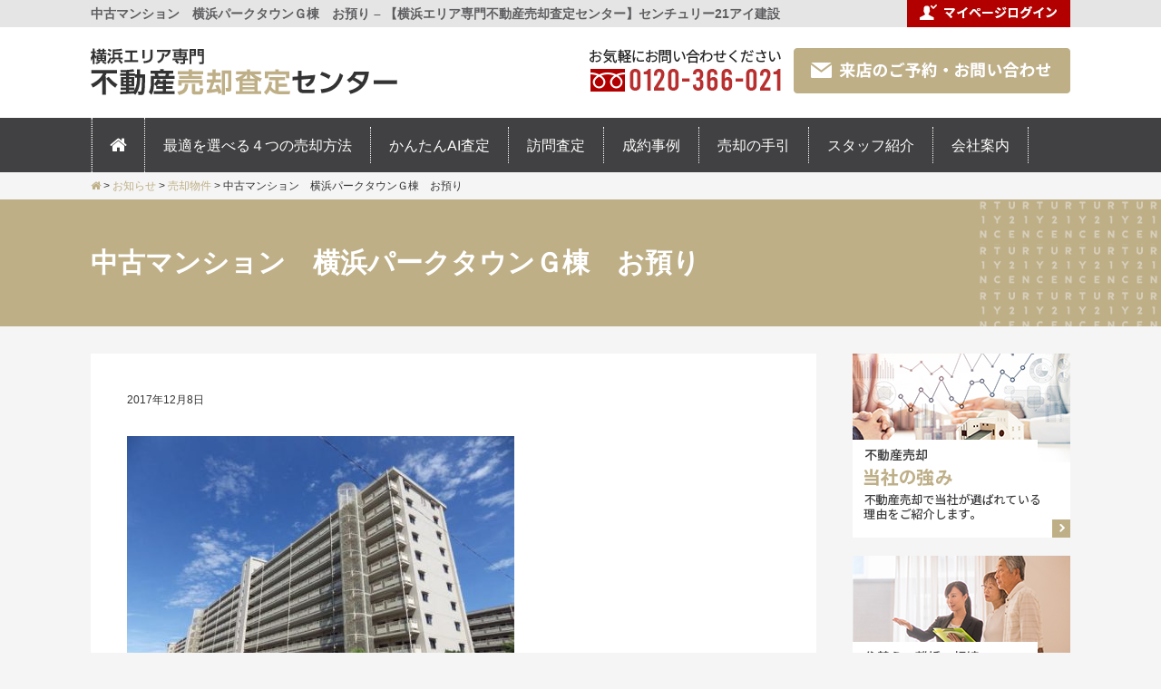

--- FILE ---
content_type: text/html; charset=UTF-8
request_url: https://www.uri21.com/news/516.html
body_size: 24274
content:
<!DOCTYPE html>
<html lang="ja">
<head>
<meta charset="utf-8">

<meta name="viewport" content="width=1080">

<!-- favicon -->
<link rel="shortcut icon" href="/favicon.ico">
<link rel="apple-touch-icon" sizes="180x180" href="/apple-touch-icon.png">

<title>中古マンション　横浜パークタウンＧ棟　お預り &#8211; 【横浜エリア専門不動産売却査定センター】センチュリー21アイ建設</title>
<meta name='robots' content='max-image-preview:large' />
<meta name="description" content="中古マンション　横浜パークタウンＧ棟　お預り のページです。 センチュリー21アイ建設の不動産売却査定センターなら、経験豊富な売却専門スタッフがあなたの不動産を高く売却致します！"><meta name="keywords" content="横浜市,一戸建て,マンション,土地,不動産,売却,査定"><style id='global-styles-inline-css'>
body{--wp--preset--color--black: #000000;--wp--preset--color--cyan-bluish-gray: #abb8c3;--wp--preset--color--white: #ffffff;--wp--preset--color--pale-pink: #f78da7;--wp--preset--color--vivid-red: #cf2e2e;--wp--preset--color--luminous-vivid-orange: #ff6900;--wp--preset--color--luminous-vivid-amber: #fcb900;--wp--preset--color--light-green-cyan: #7bdcb5;--wp--preset--color--vivid-green-cyan: #00d084;--wp--preset--color--pale-cyan-blue: #8ed1fc;--wp--preset--color--vivid-cyan-blue: #0693e3;--wp--preset--color--vivid-purple: #9b51e0;--wp--preset--gradient--vivid-cyan-blue-to-vivid-purple: linear-gradient(135deg,rgba(6,147,227,1) 0%,rgb(155,81,224) 100%);--wp--preset--gradient--light-green-cyan-to-vivid-green-cyan: linear-gradient(135deg,rgb(122,220,180) 0%,rgb(0,208,130) 100%);--wp--preset--gradient--luminous-vivid-amber-to-luminous-vivid-orange: linear-gradient(135deg,rgba(252,185,0,1) 0%,rgba(255,105,0,1) 100%);--wp--preset--gradient--luminous-vivid-orange-to-vivid-red: linear-gradient(135deg,rgba(255,105,0,1) 0%,rgb(207,46,46) 100%);--wp--preset--gradient--very-light-gray-to-cyan-bluish-gray: linear-gradient(135deg,rgb(238,238,238) 0%,rgb(169,184,195) 100%);--wp--preset--gradient--cool-to-warm-spectrum: linear-gradient(135deg,rgb(74,234,220) 0%,rgb(151,120,209) 20%,rgb(207,42,186) 40%,rgb(238,44,130) 60%,rgb(251,105,98) 80%,rgb(254,248,76) 100%);--wp--preset--gradient--blush-light-purple: linear-gradient(135deg,rgb(255,206,236) 0%,rgb(152,150,240) 100%);--wp--preset--gradient--blush-bordeaux: linear-gradient(135deg,rgb(254,205,165) 0%,rgb(254,45,45) 50%,rgb(107,0,62) 100%);--wp--preset--gradient--luminous-dusk: linear-gradient(135deg,rgb(255,203,112) 0%,rgb(199,81,192) 50%,rgb(65,88,208) 100%);--wp--preset--gradient--pale-ocean: linear-gradient(135deg,rgb(255,245,203) 0%,rgb(182,227,212) 50%,rgb(51,167,181) 100%);--wp--preset--gradient--electric-grass: linear-gradient(135deg,rgb(202,248,128) 0%,rgb(113,206,126) 100%);--wp--preset--gradient--midnight: linear-gradient(135deg,rgb(2,3,129) 0%,rgb(40,116,252) 100%);--wp--preset--duotone--dark-grayscale: url('#wp-duotone-dark-grayscale');--wp--preset--duotone--grayscale: url('#wp-duotone-grayscale');--wp--preset--duotone--purple-yellow: url('#wp-duotone-purple-yellow');--wp--preset--duotone--blue-red: url('#wp-duotone-blue-red');--wp--preset--duotone--midnight: url('#wp-duotone-midnight');--wp--preset--duotone--magenta-yellow: url('#wp-duotone-magenta-yellow');--wp--preset--duotone--purple-green: url('#wp-duotone-purple-green');--wp--preset--duotone--blue-orange: url('#wp-duotone-blue-orange');--wp--preset--font-size--small: 13px;--wp--preset--font-size--medium: 20px;--wp--preset--font-size--large: 36px;--wp--preset--font-size--x-large: 42px;}.has-black-color{color: var(--wp--preset--color--black) !important;}.has-cyan-bluish-gray-color{color: var(--wp--preset--color--cyan-bluish-gray) !important;}.has-white-color{color: var(--wp--preset--color--white) !important;}.has-pale-pink-color{color: var(--wp--preset--color--pale-pink) !important;}.has-vivid-red-color{color: var(--wp--preset--color--vivid-red) !important;}.has-luminous-vivid-orange-color{color: var(--wp--preset--color--luminous-vivid-orange) !important;}.has-luminous-vivid-amber-color{color: var(--wp--preset--color--luminous-vivid-amber) !important;}.has-light-green-cyan-color{color: var(--wp--preset--color--light-green-cyan) !important;}.has-vivid-green-cyan-color{color: var(--wp--preset--color--vivid-green-cyan) !important;}.has-pale-cyan-blue-color{color: var(--wp--preset--color--pale-cyan-blue) !important;}.has-vivid-cyan-blue-color{color: var(--wp--preset--color--vivid-cyan-blue) !important;}.has-vivid-purple-color{color: var(--wp--preset--color--vivid-purple) !important;}.has-black-background-color{background-color: var(--wp--preset--color--black) !important;}.has-cyan-bluish-gray-background-color{background-color: var(--wp--preset--color--cyan-bluish-gray) !important;}.has-white-background-color{background-color: var(--wp--preset--color--white) !important;}.has-pale-pink-background-color{background-color: var(--wp--preset--color--pale-pink) !important;}.has-vivid-red-background-color{background-color: var(--wp--preset--color--vivid-red) !important;}.has-luminous-vivid-orange-background-color{background-color: var(--wp--preset--color--luminous-vivid-orange) !important;}.has-luminous-vivid-amber-background-color{background-color: var(--wp--preset--color--luminous-vivid-amber) !important;}.has-light-green-cyan-background-color{background-color: var(--wp--preset--color--light-green-cyan) !important;}.has-vivid-green-cyan-background-color{background-color: var(--wp--preset--color--vivid-green-cyan) !important;}.has-pale-cyan-blue-background-color{background-color: var(--wp--preset--color--pale-cyan-blue) !important;}.has-vivid-cyan-blue-background-color{background-color: var(--wp--preset--color--vivid-cyan-blue) !important;}.has-vivid-purple-background-color{background-color: var(--wp--preset--color--vivid-purple) !important;}.has-black-border-color{border-color: var(--wp--preset--color--black) !important;}.has-cyan-bluish-gray-border-color{border-color: var(--wp--preset--color--cyan-bluish-gray) !important;}.has-white-border-color{border-color: var(--wp--preset--color--white) !important;}.has-pale-pink-border-color{border-color: var(--wp--preset--color--pale-pink) !important;}.has-vivid-red-border-color{border-color: var(--wp--preset--color--vivid-red) !important;}.has-luminous-vivid-orange-border-color{border-color: var(--wp--preset--color--luminous-vivid-orange) !important;}.has-luminous-vivid-amber-border-color{border-color: var(--wp--preset--color--luminous-vivid-amber) !important;}.has-light-green-cyan-border-color{border-color: var(--wp--preset--color--light-green-cyan) !important;}.has-vivid-green-cyan-border-color{border-color: var(--wp--preset--color--vivid-green-cyan) !important;}.has-pale-cyan-blue-border-color{border-color: var(--wp--preset--color--pale-cyan-blue) !important;}.has-vivid-cyan-blue-border-color{border-color: var(--wp--preset--color--vivid-cyan-blue) !important;}.has-vivid-purple-border-color{border-color: var(--wp--preset--color--vivid-purple) !important;}.has-vivid-cyan-blue-to-vivid-purple-gradient-background{background: var(--wp--preset--gradient--vivid-cyan-blue-to-vivid-purple) !important;}.has-light-green-cyan-to-vivid-green-cyan-gradient-background{background: var(--wp--preset--gradient--light-green-cyan-to-vivid-green-cyan) !important;}.has-luminous-vivid-amber-to-luminous-vivid-orange-gradient-background{background: var(--wp--preset--gradient--luminous-vivid-amber-to-luminous-vivid-orange) !important;}.has-luminous-vivid-orange-to-vivid-red-gradient-background{background: var(--wp--preset--gradient--luminous-vivid-orange-to-vivid-red) !important;}.has-very-light-gray-to-cyan-bluish-gray-gradient-background{background: var(--wp--preset--gradient--very-light-gray-to-cyan-bluish-gray) !important;}.has-cool-to-warm-spectrum-gradient-background{background: var(--wp--preset--gradient--cool-to-warm-spectrum) !important;}.has-blush-light-purple-gradient-background{background: var(--wp--preset--gradient--blush-light-purple) !important;}.has-blush-bordeaux-gradient-background{background: var(--wp--preset--gradient--blush-bordeaux) !important;}.has-luminous-dusk-gradient-background{background: var(--wp--preset--gradient--luminous-dusk) !important;}.has-pale-ocean-gradient-background{background: var(--wp--preset--gradient--pale-ocean) !important;}.has-electric-grass-gradient-background{background: var(--wp--preset--gradient--electric-grass) !important;}.has-midnight-gradient-background{background: var(--wp--preset--gradient--midnight) !important;}.has-small-font-size{font-size: var(--wp--preset--font-size--small) !important;}.has-medium-font-size{font-size: var(--wp--preset--font-size--medium) !important;}.has-large-font-size{font-size: var(--wp--preset--font-size--large) !important;}.has-x-large-font-size{font-size: var(--wp--preset--font-size--x-large) !important;}
</style>
<link rel='preload' id='font-awesome-css'  href='//maxcdn.bootstrapcdn.com/font-awesome/4.7.0/css/font-awesome.min.css?ver=5.9.12' media='all' as="style" onload="this.onload=null;this.rel='stylesheet'" />
<link rel='preload' id='reset.css-css'  href='https://www.uri21.com/wp/wp-content/themes/realestate/css/reset.css?ver=5.9.12' media='all' as="style" onload="this.onload=null;this.rel='stylesheet'" />
<link rel='stylesheet' id='base.css-css'  href='https://www.uri21.com/wp/wp-content/themes/realestate/css/base.css?ver=5.9.12' media='all' />
<link rel='preload' id='page.css-css'  href='https://www.uri21.com/wp/wp-content/themes/realestate/css/page.css?ver=5.9.12' media='all' as="style" onload="this.onload=null;this.rel='stylesheet'" />
<link rel='preload' id='css_boxer-css'  href='https://www.uri21.com/wp/wp-content/themes/realestate/js/boxer/jquery.fs.boxer.css?ver=5.9.12' media='all' as="style" onload="this.onload=null;this.rel='stylesheet'" />
<link rel='stylesheet' id='style-css'  href='https://www.uri21.com/wp/wp-content/themes/realestate/style.css?ver=5.9.12' media='all' />
<script src='//cdnjs.cloudflare.com/ajax/libs/jquery/1.12.4/jquery.min.js?ver=20160922' id='jquery-js'></script>
<script defer src='https://www.uri21.com/wp/wp-content/themes/realestate/js/common.js?ver=1' id='common.js-js'></script>
<link rel="canonical" href="https://www.uri21.com/news/516.html" />
<link rel="preconnect" href="https://fonts.googleapis.com">
<link rel="preconnect" href="https://fonts.gstatic.com" crossorigin>
<link href="https://fonts.googleapis.com/css2?family=Oswald&display=swap" rel="stylesheet"> 
<!-- MA -->
<script>var kaisya = 'aiken';</script>
<script src="https://c21.to/realestate/js/ma/kk_ajax.js" charset="UTF-8"></script>
<!-- /MA --> 

</head>
<body class="%e3%83%9e%e3%83%b3%e3%82%b7%e3%83%a7%e3%83%b3%e3%80%80%e6%a8%aa%e6%b5%9c%e3%83%91%e3%83%bc%e3%82%af%e3%82%bf%e3%82%a6%e3%83%b3%ef%bd%87%e6%a3%9f%e3%80%80%e3%81%8a%e9%a0%90%e3%82%8a">

<!--/////  HEADER START /////   -->
<header id="body_header">
	<div id="header-line">
		<div class="cont-box float divide">
			<h1>中古マンション　横浜パークタウンＧ棟　お預り &#8211; 【横浜エリア専門不動産売却査定センター】センチュリー21アイ建設</h1>
			<p class="rov"><a href="https://c21.to/realestate/pg.cgi?login=1&url=https://www.uri21.com&notmpl=1&colc=beaf87" target="_blank"><img src="/images/common/mypage_btn.jpg" alt="マイページログイン"></a></p>
		</div>
	</div>
	<div class="cont-box clearfix rov" id="header-title">
		<p><a href="/"><img src="/images/common/h-title.png" alt="横浜エリア専門 不動産査定センター"></a></p>
		<img src="/images/common/h-tel.png" alt="0120-366-021" />
		<a href="/contact"><img src="/images/common/h-mail.png" alt="来店のご予約・お問い合わせ"></a>
	</div>

	<nav id="gmanu">
        		<ul class="cont-box" id="gmanu-list">
			<li><a href="/" class="g-menu__link -home "><i class="fa fa-home" aria-hidden="true"></i></a></li>
			<li><a href="/salesmethods" class="g-menu__link ">最適を選べる４つの売却方法</a></li>
			<li><a href="/netsatei" class="g-menu__link ">かんたんAI査定</a></li>
			<li><a href="/netsatei#netsatei_houmon" class="g-menu__link">訪問査定</a></li>
			<li><a href="/jirei/" class="g-menu__link ">成約事例</a></li>
			<li><a href="/guidance" class="g-menu__link ">売却の手引</a></li>
			<li><a href="/staff" class="g-menu__link ">スタッフ紹介</a></li>
			<li><a href="/company" class="g-menu__link ">会社案内</a></li>
		</ul>
	</nav>

</header>
<!--/////  HEADER END   /////   -->
<p class="breadcrumbs cont-box" id="bread-menu"><!-- Breadcrumb NavXT 7.1.0 -->
<span property="itemListElement" typeof="ListItem"><a property="item" typeof="WebPage" title="【横浜エリア専門不動産売却査定センター】センチュリー21アイ建設へ移動" href="https://www.uri21.com" class="home"><span property="name"><i class="fa fa-home"></i></span></a><meta property="position" content="1"></span> &gt; <span property="itemListElement" typeof="ListItem"><a property="item" typeof="WebPage" title="お知らせのカテゴリーアーカイブへ移動" href="https://www.uri21.com/news" class="taxonomy category"><span property="name">お知らせ</span></a><meta property="position" content="2"></span> &gt; <span property="itemListElement" typeof="ListItem"><a property="item" typeof="WebPage" title="売却物件のカテゴリーアーカイブへ移動" href="https://www.uri21.com/news/sale" class="taxonomy category"><span property="name">売却物件</span></a><meta property="position" content="3"></span> &gt; <span property="itemListElement" typeof="ListItem"><span property="name">中古マンション　横浜パークタウンＧ棟　お預り</span><meta property="position" content="4"></span></p>
<article class="main_h2_bg">
	<div class="main_h2_bg_in">
		<h2>中古マンション　横浜パークタウンＧ棟　お預り</h2>
		<!--<img src="/images/common/main_h2_img.jpg" alt="h2 img">-->
	</div>
</article>

<main class="cont-box clearfix wp-single">

<article class="post-516 post type-post status-publish format-standard hentry category-news category-sale">
<article class="cont-box2">

<div class="post-body">
	<p class="postinfo"><time datetime="2017-12-08T16:22:11+09:00">2017年12月8日</time></p>
	<div class="post-type-post">
		<p><img class="alignnone size-medium wp-image-517" src="https://www.uri21.com/wp/wp-content/uploads/074201-97676_2_6033133-427x320.jpg" alt="" width="427" height="320" /></p>
	</div>
</div>
<p class="navlink">
	<p class="navlink"><span class="navlink-prev">&laquo; <a href="https://www.uri21.com/news/488.html" rel="prev">前の記事</a></span><a href="https://www.uri21.com/news/520.html" rel="next">次の記事</a> &raquo;<span class="navlink-next"></span></p></p>


<section class="footer-soudan width-limit">
	<h3><strong>無料訪問査定</strong>または<strong>無料現地調査査定</strong>はこちらから</h3>
	<p>ご来店予約と、メールでのご質問もこちらから</p>
	<ul class="table-box" id="footer-soudan-menu">
		<li>
			<a href="tel:0120-366-021">
				<i class="icon-freedial"></i>0120-366-021				<span><i class="fa fa-hand-o-up" aria-hidden="true"></i>タップで発信</span>
			</a>
		<strong>営業時間</strong> 9:15～20:00（定休日の受付 9:15～18:00）　<br>
		<strong>定休日</strong> 毎水曜日、第1・2・3・4火曜日		<!--<br>※事前予約をいただければ時間外でもOKです。--></li>
		<li class="rov"><a href="/contact"><img src="/images/common/contact-btn.png" alt="ご予約フォーム"></a></li>
	</ul>
</section>
<section class="satei_area satei_area2">
	<h2>かんたんAI査定 不動産査定AIが即査定額をお答えします　無料</h2>
	<form action="/satei/form.php" method="post" name="subhead_satei2" id="subhead_satei_form2">
				<ol class="SyubetuJusyoc-list">
			<li>
				<p><label for="SyubetuJusyoc-menu1">物件種別を選択</label></p>
				<p>
					<select id="SyubetuJusyoc-menu1" name="syubetu" onchange="syubetu_jusyoc(this,'aiken','shi',this.value,'SyubetuJusyoc-menu2');"><OPTION value="">物件種別</OPTION>
 <OPTION value="0">一戸建て</OPTION>
 <OPTION value="1">マンション</OPTION>
 <OPTION value="2">土地</OPTION>
</select>
				</p>
			</li>
			<li>
				<p><label for="SyubetuJusyoc-menu2">市区町村を選択</label></p>
				<p>
					<select id="SyubetuJusyoc-menu2" name="syozai1" onchange="syubetu_jusyoc(this,'aiken','tyo',this.value,'SyubetuJusyoc-menu3');"><OPTION>市区町村</OPTION></select>
				</p>
			</li>
			<li>
				<p><label for="SyubetuJusyoc-menu3">町名・字名を選択</label></p>
				<p>
					<select id="SyubetuJusyoc-menu3" name="syozai2" onchange=""><OPTION>町名・地名</OPTION></select>
				</p>
			</li>
		</ol>
		
		<input type="hidden" name="syozai1def" value="14110">
		<script src="//c21.to/realestate/js/syubetu_jusyoc.js?20200716"></script>
		<p><input type="submit" value="kantan" name="sateiMode"></p>
	</form>
</section>
<p>※ かんたんAI査定は物件データベースを元に自動で価格を計算し、ネットで瞬時に査定結果を表示させるシステムです。</p>

</article>
</article>


<aside class="side-bar">
		
	<ul class="side-bnr">
		<li><a href="/strengths"><img src="/images/common/side-btn1.jpg" alt="不動産売却　当社の強み　不動産売却で当社が選ばれている理由をご紹介します。"></a></li>
		<li><a href="/case"><img src="/images/common/side-btn2.jpg" alt="住替え・離婚・相続・ローン支払い難　さまざまな売却理由に対応！ご売却理由TOP10の対応策をご紹介こちらで今後の対策が見えてくるかも"></a></li>
		<li><a href="/salesbefore"><img src="/images/common/side-btn3.jpg" alt="税金・手残り・売却までのスケジュール　売却前に知っておくべきこと　想定外に時間がかかった、手元に残らなかった。こうなる前に事前の準備を"></a></li>
		<li><a href="/saleson"><img src="/images/common/side-btn4.jpg" alt="売却時のトラブルや値引き対応など　売却期間中に知っておくべきこと　売却期間中をトラブル無く、不安なくスムーズに済ませる対策を"></a></li>
		<li><a href="/salesafter"><img src="/images/common/side-btn5.jpg" alt="得するお話し・スムーズな引越し　売却後に知っておくべきこと　売却後に行う火災保険の適切な解約時期と引越しにまつわるチェックリスト"></a></li>
		<li><a href="/column"><img src="/images/common/side-btn6.jpg" alt="不動産業界の最新動向　不動産売却コラム　地価や税制、不動産マーケットなどの情報を、専門家の視点で解説・紹介しています。"></a></li>
	</ul>


	<section class="side-company">
		<h3>会社情報</h3>
		<img src="/images/common/side-company.jpg" alt="会社写真">
		<p>
			<strong>株式会社アイ建設</strong>
			神奈川県横浜市戸塚区川上町87-4 N＆Fビル1-1F<br>
			TEL：045-820-4021<br>
			神奈川県知事（3）第29259号		</p>
		<ul id="side-company-list">
			<li><a href="/company">会社案内</a></li>
			<li><a href="/staff">スタッフ紹介</a></li>
			<li><a href="/contact">お問い合わせ・来店予約</a></li>
			<li><a href="/company/privacy">個人情報保護方針</a></li>
		</ul>
	</section>
	<!--
	<ul class="side-bnr rov" id="side-soudan-list">
		<li><a href="http://www.aikensetsu.jp/" target="_blank"><img src="/images/common/bnr_aikensetsujp.jpg" alt="横浜売買情報"></a></li>
	</ul>
	-->
	
</aside>

</main>

<footer id="body_footer">
	<div class="cont-box">
		<div id="f-com">
			<div class="f-com_img"><img src="/images/common/footer_group_photo.jpg" alt="売却スタッフ集合写真"></div>
			<div class="desc-wrap">
				<h2><img src="/images/common/footer_icon.png" alt="CENTURY21 アイ建設"></h2>
				<h3>株式会社アイ建設</h3>
				<ul>
					<li>所在地：〒244-0805　神奈川県横浜市戸塚区川上町87-4 N＆Fビル1-1F</li>
					<li>アクセス：ＪＲ横須賀線東戸塚駅西口より徒歩3分</li>
					<li>フリーダイヤル：0120-366-021</li>
					<li>FAX：045-820-0024</li>
					<li>営業時間：9:15～20:00（定休日の受付 9:15～18:00）</li>
					<li>定休日：毎水曜日、第1・2・3・4火曜日</li>
				</ul>
			</div>
		</div>
		<div id="footer-link" class="fnt-icon01 hover">
			<ul id="footer-menu1">
				<li><a href="/">不動産査定センタートップ</a></li>
				<li><a href="/method">不動産を高く売却する５つの方法</a>
					<ul id="footer-submenu10">
						<li><a href="/method/method1">一番高く買ってくれる買主様</a></li>
						<li><a href="/method/method2">買主様の不安を解消</a></li>
						<li><a href="/method/method3">住まいの魅力をアピール</a></li>
						<li><a href="/method/method4">販売価格を決める物件写真</a></li>
						<li><a href="/method/method5">最後の決め手は営業力</a></li>
					</ul>
				</li>
			</ul>
			<ul id="footer-menu2">
				<li><a href="/satei/form.php?sateiMode=kantan">かんたんAI査定</a></li>
				<li><a href="/satei/form.php?sateiMode=houmon">無料訪問査定</a></li>
				<li><a href="/satei/form.php?sateiMode=kaitori">買取査定</a></li>
				<li><a href="https://c21.to/realestate/pg.cgi?login=1&url=https://www.uri21.com&notmpl=1&colc=beaf87" target="_blank">マイページログイン</a></li>
			</ul>
			<ul id="footer-menu3">
				<li><a href="/guidance">売却の手引</a>
					<ul id="footer-submenu30">
						<li><a href="/case">さまざまな売却理由に対応！</a></li>
						<li><a href="/salesbefore">売却前に知っておくべきこと</a></li>
						<li><a href="/saleson">売却期間中に知っておくべきこと</a></li>
						<li><a href="/salesafter">売却後に知っておくべきこと</a></li>
						<li><a href="/column">不動産売却コラム</a></li>
					</ul>
				</li>
			</ul>
			<ul id="footer-menu4">
				<li><a href="/nagare">売却までの流れ</a></li>
				<li><a href="/voice">お客様の声</a></li>
				<li><a href="/news">お知らせ</a></li>
			</ul>
			<ul id="footer-menu5">
				<li><a href="/company">会社案内</a>
					<ul id="footer-submenu50">
						<li><a href="/strengths">当社の強み</a></li>
						<li><a href="/staff">スタッフ紹介</a></li>
						<li><a href="/contact">ご予約フォーム</a></li>
						<li><a href="/company/privacy">個人情報保護方針</a></li>
					</ul>
				</li>
				<li><a href="/sitemap">サイトマップ</a></li>
				<li><a href="https://www.aikensetsu.jp/" target="_blank">売買情報</a></li>
			</ul>
		</div>
			<small>Copyright (C) Century21 アイ建設 All rights reserved.　センチュリー21加盟店は、すべて独立・自営です。</small>
	</div>
</footer>

<div id="page_top" class="rov"><a href="#"></a></div>


<!-- Global site tag (gtag.js) - Google Analytics -->
<script async src="https://www.googletagmanager.com/gtag/js?id=G-K3782QC3K5"></script>
<script>
  window.dataLayer = window.dataLayer || [];
  function gtag(){dataLayer.push(arguments);}
  (function(c){
    var a = {linker:{domains:['c21.to'], decorate_forms: true}};
    if(c){a.traffic_type = 'internal'; a.send_page_view = false;}
    gtag('set', a);
  }(/__utmv=([^;]*)no_report([^;]*)/.test(document.cookie)));
  gtag('js', new Date());

  gtag('config', 'G-K3782QC3K5');
</script>

<script defer src='https://www.uri21.com/wp/wp-includes/js/comment-reply.min.js?ver=5.9.12' id='comment-reply-js'></script>
<script defer src='https://www.uri21.com/wp/wp-content/themes/realestate/js/boxer/jquery.fs.boxer.js?ver=5.9.12' id='js_boxer-js'></script>

</body>
</html>
<!-- This Quick Cache file was built for (  www.uri21.com/news/516.html ) in 0.43449 seconds, on Jan 20th, 2026 at 12:30 am UTC. -->
<!-- This Quick Cache file will automatically expire ( and be re-built automatically ) on Jan 20th, 2026 at 1:30 am UTC -->

--- FILE ---
content_type: text/css
request_url: https://www.uri21.com/wp/wp-content/themes/realestate/css/page.css?ver=5.9.12
body_size: 59659
content:
@charset "utf-8";

/*査定サイトのお知らせ用css*/
@import url("https://c21.to/realestate/satei/css/news.css");

/* 下層ページ　共通
////////////////////////////////////////////////////////////////////*/
.bluelink{text-decoration: underline;color: #245fbb;}
/* main article ///
---------------------------------------------- */
/* layout */
main > article {
	float: left;
	width: 800px;
    font-size: 1.6rem;
    line-height: 2;
    background: #fff;
}
main > article > p,main > article > .cont-box2 > p,
main > article > ul,
main > article > ol {
	margin-top: 1em;
	margin-bottom: 1em;
}

main img {max-width: 100%;}

/* title style */

.main_h2_bg{
    background: #beaf87;
    position: relative;
    margin-bottom: 3rem;
}
.main_h2_bg_in{
	height: 140px;
    display: flex;
    justify-content: center;
    background: #beaf87;
}
.guidance_h2_bg .main_h2_bg_in{background: #beaf87;}
.main_h2_bg h2{
	width: 1080px;
	font-size: 30px;
	color: #fff;
	line-height: 1.4;
	display: flex;
	align-items: center;
    padding-right: 1rem;
}
.main_h2_bg_in::after{
    background: url(/images/common/c21_texture.png);
    content: "";
    width: calc((100% - 1080px)/1 );
    position: absolute;
    right: 0;
    height: 140px;
}
.title01 {
    font-size: 20px;
    line-height: 1.4;
    padding: 1.5rem;
	margin-top: 4rem;
    margin-bottom: 2rem;
	clear: both;
	background: #beaf87;
    color: #fff;
	position: relative;
    border-bottom: solid 2px #e7e7e7;
}
.title02 {
    font-size: 20px;
    line-height: 1.4;
    padding-bottom: 10px;
	margin-top: 40px;
    margin-bottom: 20px;
	clear: both;
	border-bottom: solid 2px #beaf87;
	color: #beaf87;
	position: relative;
}
.title02.balloon:after{display:none;}
.title02 i {
	position: absolute;
	font-size: 30px;
	height: 30px;
	left: 0;
	bottom: 14px;
	top: 0;
	margin: auto;
}
.title02.balloon {
    padding-left: 90px;
}
.title02.balloon i {
    font-size: 18px;
	height: 36px;
    line-height: 34px;
	padding-top: 2px;
    background-color: #beaf87;
    color: #FFF;
    border-radius: 3px;
    width: 70px;
    text-align: center;
	font-weight: bold;
    bottom: 8px;
    top: 0;
	box-sizing: border-box;
}
.title02.balloon i::after {
    content: "";
    position: absolute;
    top: 36px;
    left: 0;
    right: 0;
    width: 12px;
	height: 6px;
	box-sizing: border-box;
    margin: 0 auto;
    border-top: 6px solid #beaf87;
    border-left: 6px solid transparent;
    border-right: 6px solid transparent;
}
.title02 span {
    font-size: 30px;
    margin-right: .5rem;
}
.title03 {
    font-size: 20px;
    margin-bottom: 10px;
    margin-top: 20px;
}
.title03 i {
	margin-right: 0.5em;
	color: #beaf87;
}
.title04 {
    box-sizing: content-box;
    padding-left: 25px;
    position: relative;
    font-size: 2rem;
}
.title04::before {
    position: absolute;
    content: "";
    width: 16px;
    height: 16px;
    top: 10px;
    left: 0;
    background: url(/images/common/title04.png) no-repeat center;
}
.title05 {
    box-sizing: content-box;
    padding-left: 25px;
    position: relative;
    font-size: 1.8rem;
}
.title05::before {
    position: absolute;
    content: "";
    width: 17px;
    height: 18px;
    top: 8px;
    left: 0;
    background: url(/images/common/title05.png) no-repeat center;
}
p + .title04,p + .title05{margin-top: 3rem;}

/* list style */
ul.texture01 {
    background: #fffbf2;
    border: 1px solid #e1d9c4;
    box-shadow: inset 0 0 0 1px #FFF;
    padding: 40px;
}
ul.texture01 li {
    font-weight: 500;
    line-height: 1.4;
    text-indent: -1.7em;
    margin-left: 1.7em;
	margin-top: 6px;
    margin-bottom: 12px;
}
ul.texture01 li:last-child {
    margin-bottom: 6px;
}
ul.texture01 li::before {
    font-family: FontAwesome;
    content: '\f14a';
    color: #beaf87;
    font-weight: normal;
    margin-right: 0.75em;
}

/* */
dl.list-type1 dt {
    font-size: 14px;
    font-weight: bold;
    background-color: #beaf87;
    width: 100px;
    border-radius: 3px;
    color: #FFF;
    text-align: center;
    line-height: 26px;
    padding-top: 2px;
	margin-bottom: 0.5em;
}
dl.list-type1 dd {
    line-height: 1.7;
    margin-bottom: 1em;
}

/* */
table.list-type2 { width: 100%; }
table.list-type2 th,
table.list-type2 td {
    padding: 8px 12px 6px;
    border-bottom: 5px solid #FFF;
}
table.list-type2 th {
    color: #FFF;
    background-color: #F90;
    width: 120px;
}
table.list-type2 td { background-color: #fffae6;}

/* button */
.button01,.button02 {
    font-size: 14px;
    color: #FFF;
    line-height: 32px;
    background-color: #beaf87;
    display: inline-block;
    padding-top: 2px;
    width: 180px;
    text-align: center;
    padding-right: 25px;
    position: relative;
}
.button01::after,.button02::after {
    font-family: FontAwesome;
    content: '\f061';
    color: #beaf87;
    font-weight: normal;
    position: absolute;
    right: 1px;
    top: 1px;
    bottom: 1px;
    background-color: #FFF;
    width: 24px;
    text-align: center;
}
.button02 {
    width: auto;
    padding: 10px 40px 10px 20px;
    font-weight: bold;
}
.button02::after {background-color: #414042;line-height: 50px;}

/* photo - before after style */
.photo-style1 {
    margin-top: 1em;
    margin-bottom: 2em;
}
.photo-style1 p {
    vertical-align: top;
    font-size: 14px;
    line-height: 1.7;
}
.photo-style1 p:nth-of-type(1) { width: 300px; }
.photo-style1 p:nth-of-type(2) {
    text-align: center;
    color: #beaf87;
    font-size: 36px;
}
.photo-style1 p:nth-of-type(3) { width: 370px;}
.photo-style1 img { margin-bottom: 7px; }
.photo-style1 i { line-height: 200px; }
.photo-style1 p em {
    font-style: normal;
    font-weight: bold;
    display: block;
}

/* bread crumbs */
.breadcrumbs {
    text-align: left;
    line-height: 30px;
    font-size: 12px;
}
.breadcrumbs a{color:#beaf87;}

/* post contents */
.main-eyecatch {
	height: 533px;
	overflow: hidden;
	width: 800px;
	margin: 0;
}
.main-eyecatch img {
    width: 100%;
    height: auto;
    position: relative;
    top: 50%;
    transform: translate(0%,-51%);
}
/* 査定エリア コンテンツ //
////////////////////////////////////////////////////////////////////*/
/* 幅広 */
.satei_area_w {
    padding: 143px 311px 0;
    height: 380px;
    position: relative;
}
.satei_area_w.satei_area_w1 {background: url(/images/index/satei_bg.jpg) no-repeat top center;}
.satei_area_w.satei_area_w2 {background: url(/images/index/satei_bg2.jpg) no-repeat top center;}
.satei_area_w h2 {display: none;}
.satei_area_w ol.SyubetuJusyoc-list li + li {margin-top: 21px;}
.satei_area_w ol.SyubetuJusyoc-list li::after {
	content: "";
	clear: both;
	display: block;
}
.satei_area_w ol.SyubetuJusyoc-list li  {
	margin-left: auto;
    width: 300px;
    background: url(/images/common/select_bg.jpg) no-repeat right 0 top 0 #fff;
    overflow: hidden;
}
.satei_area_w ol.SyubetuJusyoc-list li p label {
	height: 30px;
    display: none;
    overflow: hidden;
    text-indent: -100%;
}
.satei_area_w ol.SyubetuJusyoc-list select {
	padding-left: 10px;
    padding-right: 26px;
    width: 100%;
    height: 30px;
    background: transparent;
    border: 1px solid #aaaaaa;
    display: block;
    text-align: left;
    -webkit-appearance: none;
    font-size: 14px;
    color: #999;
}
.satei_area_w input[type="submit"] {
	background: url(/images/index/Syub-kantan.png) no-repeat;
	background-size: 100%;
	width: 302px;
    height: 48px;
	display: block;
	border: none;
	cursor: pointer;
	font-size: 0;
	margin-top: 21px;
    margin-left: auto;
}
.satei_area_w input[type="submit"]:hover {opacity:0.8;}
.satei_area_w + p{
    text-align: right;
    font-size: 1.6rem;
    margin-top: 1rem;
}
/* 標準 */
.satei_area {
    padding: 143px 300px 0;
    height: 396px;
    position: relative;
    background: url(/images/common/satei_bg.jpg) no-repeat top center;
}
.satei_area h2 {display: none;}
.satei_area ol.SyubetuJusyoc-list li + li {margin-top: 21px;}
.satei_area ol.SyubetuJusyoc-list li::after {
	content: "";
	clear: both;
	display: block;
}
.satei_area ol.SyubetuJusyoc-list li  {
	margin-left: auto;
    width: 223px;
    background: url(/images/common/select_bg.jpg) no-repeat right 0 top 0 #fff;
    overflow: hidden;
}
.satei_area ol.SyubetuJusyoc-list li p label {
	height: 30px;
    display: none;
    overflow: hidden;
    text-indent: -100%;
}
.satei_area ol.SyubetuJusyoc-list select {
	padding-left: 10px;
    width: 100%;
    height: 30px;
    background: transparent;
    border: 1px solid #aaaaaa;
    display: block;
    text-align: left;
    -webkit-appearance: none;
    font-size: 14px;
    color: #999;
}
.satei_area input[type="submit"] {
	background: url(/images/common/Syub-kantan.png) no-repeat;
	background-size: 100%;
	width: 225px;
    height: 64px;
	display: block;
	border: none;
	cursor: pointer;
	font-size: 0;
	margin-top: 21px;
    margin-left: auto;
}
.satei_area input[type="submit"]:hover {opacity:0.8;}
.satei_area + p{
    text-align: right;
    font-size: 1.3rem;
    margin-top: .5rem !important;
}
/* 売却のご相談はこちらから //
////////////////////////////////////////////////////////////////////*/
.footer-soudan {
    background-image: url(/images/common/toi_c21_p.jpg);
    background-color: #beaf87;
    padding: 30px 30px 0;
    clear: both;
    margin-top: 50px;
    margin-bottom: 20px;
}
.footer-soudan h3 {
    font-size: 22px;
    line-height: 32px;
    margin-bottom: 15px;
    color: #fff;
}
.footer-soudan h3 strong { font-size: 30px;}
.footer-soudan > p {
    font-size: 16px;
    line-height: 1.6;
    font-weight: bold;
}
.footer-soudan ul {
    height: 135px;
}
.footer-soudan ul li {
    font-size: 14px;
    line-height: 1.6;
}
.footer-soudan ul li:nth-of-type(1) a {
    display: block;
    font-size: 38px;
    line-height: 36px;
    font-family: 'Oswald', sans-serif;
    color: #fff;
    margin-bottom: 10px;
}
.footer-soudan ul li:nth-of-type(1) a > i {
    margin-right: 10px;
	font-size: 40px;
    position: relative;
    top: 2px;
}
.footer-soudan ul li:nth-of-type(1) a span { display: none; }
.footer-soudan ul li:nth-last-of-type(1) {
    text-align: right;
    width: 315px;
}

/* common adjust */
.float-boxR {
	float: right;
	margin-left: 20px;
}
.float-boxL {
	float: left;
	margin-right: 20px;
}

/* sidebar ///
---------------------------------------------- */
main > aside {
	float: right;
	width: 240px;
}
main > aside > section,
main > aside > ul {
	margin-bottom: 2rem;
}
main > aside > section h3 {
    line-height: 20px;
    background-color: #beaf87;
    color: #FFF;
    padding: 11px 0 9px 10px;
    text-align: center;
}
main > aside > section h3 i {
    opacity: 0.75;
    margin-right: 0.5em;
}
/* localNav */
.localNav { margin-bottom: 20px;}
.localNav__title {
    padding: 0.666em;
    background-color: #beaf87;
    color: #fff;
    font-size: 1.5rem;
    line-height: 1.333;
    font-weight: bold;
}
.localNav-list {
    padding: 12px 10px 20px;
    background-color: #fff;
}
.localNav-list__item {
    display: flex;
    font-size: 1.4rem;
    line-height: 1.5714; /* 22 / 14 */
    text-align: left;
}
.localNav-list__item:not(:first-child) { margin-top: 10px;}
.localNav-list__item::before {
    font-family: FontAwesome;
    content: '\f0a9';
    margin-right: 0.5em;
}
.localNav-list__item a:focus,
.localNav-list__item a:hover { text-decoration: underline;}
.localNav-list__item br { display: none;}

/* sideCards */
.sideCards > li {
    margin-bottom: 20px;
    background-color: #fff;
}
.sideCards a { display: block;}
.sideCards .card__img { padding-top: calc(135 / 240 * 100%);}
.sideCards .card__main {
    padding: 10px;
    font-size: 1.3rem;
    font-weight: bold;
}
.sideCards .card__text { line-height: 1.6923 /* 22 / 13 */;}
.sideCards .card_side_title {
    color: #beaf87;
	font-size: 2rem;
}
.sideCards .card__text br { display: none;}
.sideCards .card__readmore { margin-top: 10px;}
.sideCards .card__readmore::after {
    margin-left: 0.333em;
    font-size: 2.2rem;
}

/* side banner */
.side-bnr li { margin-bottom: 20px;}

/* side news */
.side-news h3 {
	background-color: #beaf87;
	padding: 20px 0 2px 0;
}
.side-news h3 a{color:#fff;}
.side-news .ichiran-btn {
	margin: 16px auto;
	width: 140px;
	border: 1px solid #fff;
	line-height: 24px;
	display: block;
	position: relative;
}
.side-news .ichiran-btn::after {
    font-family: fontawesome;
    content: "\f105";
    position: absolute;
    right: 10px;
}
.side-news li { border-bottom: 1px dotted #AAA;}
.side-news li a {
	display: block;
	padding: 18px;
}
.side-news li a:hover { background-color: #fffae6; }
.side-news li a time {display: block;}
.side-news li a p {
	line-height: 1.4;
	margin-top: 5px;
	color: #beaf87;
}
.side-news ,.side-company{background-color: #fff;}

/* side company */
.side-company > p {
    line-height: 24px;
	font-size: 16px;
    padding: 15px 12px 15px;
}
.side-company > p img { width: 100%;}
.side-company > p strong {
	display: block;
	margin-bottom: 5px;
}
.side-company li {border-bottom: 1px dotted #AAA;}
.side-company li:first-child {border-top: 1px dotted #AAA;}
.side-company li a {
	display: block;
	line-height: 48px;
	position: relative;
	padding-left: 20px;
	letter-spacing: -0.02em;
}
.side-company li a:hover { background-color: #fffae6;}
.side-company li a:after {
	font-family: FontAwesome;
	content: '\f105';
	color: #beaf87;
	position: absolute;
	right: 20px;
	top: 0;
}

/* method
////////////////////////////////////////////////////////////////////*/

#method .title02 { margin-top: 50px;}
#method .float-boxR,#method5 .float-boxR {
	margin-bottom: 40px;
	width: 300px;
}
#method .title02.balloon { padding-left: 110px;}
#method .title02.balloon i {
    font-size: 14px;
    background-color: #414042;
    width: 90px;
    font-weight: normal;
}
#method .title02.balloon i:first-letter { font-size: 18px;}
#method .title02.balloon i span {
    font-size: 22px;
    margin-left: 0.1em;
    font-weight: bold;
}
#method .title02.balloon i::after { border-top-color: #414042;}

/* method1 ///
---------------------------------------------- */

#method1 .title02:nth-of-type(1) { margin-top: 50px;}
#method1 .float-boxL {
	margin-top: 0;
	margin-bottom: 40px;
}
#method1 .float-boxL img { width: 267px;}
#method1 dl.list-type1 { margin-left: 287px;}
#method1 dl.list-type1 dt:nth-of-type(2) { background-color: #414042;}
.method1-youto {
    margin-bottom: 40px;
	font-size: 0;
}
.method1-youto img:not(:last-child) { margin-right: 20px;}

/* method3 ///
---------------------------------------------- */

#method3 .float-boxR {
	width: 300px;
	margin-bottom: 40px;
}

/* method4 ///
---------------------------------------------- */

#method4 .title02.balloon { padding-left: 70px;}
#method4 .title02.balloon i {
    width: 50px;
    font-size: 24px;
}
.kodawari-list { margin-bottom: 50px;}
.kodawari-list li {
    margin-bottom: 5px;
    line-height: 1.4;
}
.kodawari-list li a {
	display: table;
	width: 100%;
}
.kodawari-list li a span,
.kodawari-list li a em {
	display: table-cell;
	vertical-align: middle;
}
.kodawari-list li a span {
	width: 100px;
	text-align: center;
	color: #FFF;
	background-color: #414042;
}
.kodawari-list li a em {
	font-style: normal;
	background-color: #f6f6f6;
	padding: 13px 32px 11px 12px;
	position: relative;
}
.kodawari-list li a i {
    position: absolute;
    right: 12px;
    top: 0;
    bottom: 0;
    margin: auto;
    height: 16px;
	color: #414042;
}
.kodawari-list li a:hover span { background-color: #beaf87;}
.kodawari-list li a:hover em { background-color: #fffae6;}
.kodawari-list li a:hover i { color: #beaf87;}
.method4-bnrs {
    font-size: 0;
    text-align: left;
}
.method4-bnrs img {
    margin-bottom: 10px;
	margin-right: 10px;
}

/* kodawari */
#method4 .kodawari > p { margin-bottom: 1em;}
.title01-k {
    font-size: 20px;
    color: #FFF;
    padding: 17px 20px 15px;
    background-color: #414042;
    border-radius: 4px;
    margin-bottom: 20px;
    text-align: center;
}
#method4 .kodawari .title02.balloon { padding-left: 110px;}
#method4 .kodawari .title02.balloon i {
    width: 90px;
    background-color: #beaf87;
	font-size: 16px;
}
#method4 .kodawari .title02.balloon i::after { border-top-color: #beaf87;}
#method4 .kodawari .photo {
    font-size: 14px;
    line-height: 1.7;
}
#method4 .kodawari .photo span { display: block;}
#method4 .kodawari .photo img,
#method4 .kodawari .photo span { margin-bottom: 7px;}
#method4 .kodawari .photo em {
    font-style: normal;
    font-weight: bold;
	margin-right: 1em;
}
#method4 .kodawari .umekomi {
  position: relative;
  width: 100%;
  padding-top: 56.25%;
}
#method4 .kodawari .umekomi iframe, #method4 .kodawari .umekomi video,
#method4 .kodawari .umekomi canvas {
  position: absolute;
  top: 0;
  right: 0;
  width: 100% !important;
  height: 100% !important;
}
.photo-style2 {
    overflow: hidden;
    margin-bottom: 20px;
	font-size: 14px;
}
p + .photo-style2 { margin-top: 24px}
.photo-style2 .float-boxL img { width: 300px; }
.kankyo-img { overflow: hidden;margin-top: 2rem;}
.kankyo-img p {
    float: left;
    /*width: 128px;*/width: 119px;
    text-align: center;
    margin-right: 20px;
	margin-bottom: 10px;
	font-size: 14px;
	margin-top: 0 !important;
}
.kankyo-img p:nth-of-type(5n) { margin-right: 0;}
.kankyo-img p img { margin-bottom: 5px;}

/* method5 ///
---------------------------------------------- */

#method5 .photo-style1 {
	margin-top: 1.5em;
    margin-bottom: 40px;
}
.photo-style1.kyoshochi p:nth-of-type(1) {
    width: 190px;
	padding-right: 30px
}
.photo-style1.kyoshochi p:nth-of-type(2) {
    width: 160px;
    text-align: left;
    color: #333;
    font-size: 14px;
}
.photo-style1.kyoshochi p:nth-of-type(3) {
    text-align: center;
    color: #beaf87;
    font-size: 36px;
	width: 50px;
}
.photo-style1.kyoshochi i { line-height: 242px;}
#method5 li {
    margin-left: 1.5em;
    list-style-type: disc;
}

/* satei
////////////////////////////////////////////////////////////////////*/

/*#netsatei h4 {
	color: #f81e1e;
    font-size: 18px;
}*/
#netsatei a[class^="btn-"],.kaitori a[class^="btn-"],.pit a[class^="btn-"] {
    width: 300px;
    display: block;
}
.netsatei a[class^="btn-"],.kaitori a[class^="btn-"],.pit a[class^="btn-"] {
	float: right;
	margin-bottom: 5rem;
}
.netsatei .title01 span{
	background-color: #414042;
	padding: 0 10px 3px;
	color: #fff;
	margin-left: 1rem;
}
#benefits3btn_area article{
  display: flex;
  justify-content: space-between;
  margin-bottom: 3rem;
}
#benefits3btn_area article section{
  border: 2px solid #beaf87;
  border-radius: 5px;
  -webkit-border-radius: 5px;
  -moz-border-radius: 5px;
  display: flex;
  flex-flow: column;
  width: 272px;
}
#benefits3btn_area article section:not(:last-child){margin-right: 20px;}
#benefits3btn_area article section img{
  margin-bottom: 15px;
  width: 268px;
}
#benefits3btn_area article section p{
  margin-bottom: 15px;
  padding: 0 20px;
  line-height: 1.4;
}
@media screen and (max-width:480px) { 
	.netsatei .title01:first-child span {
		margin-left: 0;
		display: inline-block;
	}
	#benefits3btn_area article section {
		border: none;
		border-radius: 0;
		-webkit-border-radius: 0;
		-moz-border-radius: 0;
		display: flex;
		width: 100%;
		padding: 1rem;
	}
	#benefits3btn_area article{
		flex-flow: column;
		margin-bottom: 3rem;
	}
	#benefits3btn_area article section {
		margin-bottom: 1rem;
		border-bottom: 1px solid #ccc;
	}
	#benefits3btn_area article section img {
		margin-bottom: 15px;
		width: 100%;
		height: 100%;
	}
	#benefits3btn_area article section p{padding: 0 10px;}
	.pardot_con_flex{
		flex-direction: column !important;
		margin-top: 2rem !important;
	}
	.pardot_con_flex img {
		width: 100%;
		margin-right: 0;
		margin-bottom: 1rem;
	}
}
.pardot_con_flex {
    display: flex;
    flex-direction: row;
    align-items: flex-start;
    margin-top: 3rem;
}
.pardot_con_flex + p {margin-bottom: 4em;}
.pardot_con_flex + .qa-article_overview{margin-top: 3rem;}
.pardot_con_flex img {
    width: 360px;
	margin-right: 3rem;
	flex-shrink: 0;
}

/* form ///
---------------------------------------------- */

.cont-box.narrow .satei-step:nth-of-type(1) .title02:first-child { margin-top: 20px;}
.cont-box.narrow {
    font-size: 16px;
    background: #fff;
	padding: 30px 30px 40px;
	margin-bottom: 60px;
}
ul.attention li {
    margin-left: 1em;
    text-indent: -1em;
}
ul.attention li a { text-decoration: underline;}
.narrow table {
    margin-top: 20px;
    margin-bottom: 20px;
    border-top: 1px solid #ccc;
    width: 100%;
    border-collapse: separate;
    border-spacing: 0;
}
.narrow table th,
.narrow table td {
    border-bottom: 1px solid #ccc;
    padding: 11px 20px 10px;
	line-height: 2;
}
.narrow table th {
    width: 240px;
    text-align: left;
    background-color: #fffbf2;
    position: relative;
    font-weight: normal;
}
.narrow table th::after {
	content: "任意";
    color: #FFF;
    background-color: #adadad;
    font-weight: normal;
    font-size: 12px;
    padding: 0 3px;
    position: absolute;
    right: 15px;
    line-height: 18px;
    height: 18px;
    top: 0;
    bottom: 0;
    margin: auto 0;
}
.narrow table th.hissu::after {
	content: "必須";
    background-color: #beaf87;
}
.narrow table small,.narrow table span.example { font-size: 13px;}
.narrow table th#th_sateiMode { line-height: 1.5;}
.narrow table th#th_sateiMode small { display: block;}
.narrow table .satei-type label + p { margin-top: -5px;}
#satei-table5 { margin-top: 5px;}

/* form */
fieldset { border: none;}
.narrow label {
    margin-right: 10px;
	white-space: nowrap;
}
.narrow input[type="radio"] {
    position: relative;
    top: 1px;
    margin-right: 5px;
}
.narrow input[type="text"],
.narrow input[type="email"],
.narrow input[type="number"],
.narrow input[type="tel"],
.narrow input[type="date"],
.narrow select {
	font-family: メイリオ, Meryo, "ヒラギノ角ゴ ProN", "Hiragino Kaku Gothic ProN", sans-serif;
    width: 260px;
    padding: 2px 5px;
    border: 1px solid #CCC;
    border-radius: 2px;
	height: 32px;
	background-color: #FFF;
	font-size: 16px;
    margin-right: 10px;
}
	.narrow .your-date input[type="date"] {width: 170px;}
	.narrow .your-hour select,
	.narrow .your-time select {width: 80px;}
.narrow textarea {
    font-family: メイリオ, Meryo, "ヒラギノ角ゴ ProN", "Hiragino Kaku Gothic ProN", sans-serif;
    width: 560px;
    padding: 2px 5px;
    border: 1px solid #CCC;
    height: 160px;
    background-color: #FFF;
    font-size: 16px;
    margin-bottom: -8px;
}
.narrow input.short-box,
.narrow select.short-box {
    width: 125px;
	float: left;
}
.narrow input[disabled="disabled"] { background-color: #eeeeee;}
.satei-submit {
    text-align: center;
    margin-top: 40px;
}
.satei-submit button,
.satei-submit input[type="submit"] {
    width: 400px;
    height: 50px;
    border: none;
    text-shadow: -1px -1px 0 rgba(0,0,0,0.2);
	background: url(/images/common/satei-submit.png) left top no-repeat;
	font-size: 0;
}
.satei-submit button:hover,
.satei-submit input[type="submit"]:hover {cursor: pointer;opacity: 0.8;}
.narrow select[name="your-hour"],
.narrow select[name="your-hour2"],
.narrow select[name="your-hour3"],
.narrow select[name="your-time"],
.narrow select[name="your-time2"],
.narrow select[name="your-time3"]{width: 100px;}
/** datepicker **/
.cal_saturday > .ui-state-default{
	color: blue !important;
	background: #f0f8ff !important;
}
.cal_sunday > .ui-state-default ,.cal_holiday > .ui-state-default {
	background: #fff0f5 !important;
	color: red !important;
}
.recaptcha-note {
	margin-top: 20px;
	font-size: 1.2rem;
	color: #AAA;
	text-align: center;
}

.recaptcha-note > span {
	display: block;
}

.recaptcha-note a {
	color: #039be5;
}

/* thanks ///
---------------------------------------------- */

main.thanks > p:not(.breadcrumbs) {
    line-height: 2;
    margin-top: 1em;
	margin-bottom: 1em;
}
main.thanks h4 {
    color: #beaf87;
    font-size: 18px;
	margin-top: 2em;
	margin-bottom: 1em;
}
main.thanks h3 + h4 { margin-bottom: 2em;}
main.thanks h4 strong { display: block;}
main.thanks > ul:not(.recommend-link) li {
    list-style-type: disc;
    margin-left: 1.5em;
}
ul.recommend-link { margin-top: 32px; }
ul.recommend-link {
    background-color: #fffae6;
    text-align: center;
    padding: 20px;
    font-size: 0;
}
ul.recommend-link li { display: inline;}
ul.recommend-link li:first-child { margin-right: 30px;}
ul.recommend-link img { width: 330px;}

/* soudan,fp
////////////////////////////////////////////////////////////////////*/

#soudan .title02:nth-of-type(1){ margin-top: 50px;}
#soudan .float-boxR,#fp .float-boxR {
	margin-bottom: 40px;
	width: 300px;
}
#soudan .title02:nth-last-of-type(1) + p .float-boxR,#fp .title02:nth-last-of-type(1) + p .float-boxR { margin-bottom: 50px;}

/* kaitori ///
---------------------------------------------- */

#kaitori .title02 { margin-top: 50px;}
.kaitori-img {
    margin-top: 40px;
    margin-bottom: 40px;
    font-size: 0;
	text-align: center;
}
.kaitori-img img:not(:first-child) { margin-left: 20px;}
.kaitori-img img:nth-of-type(1) { width: 180px;}
.kaitori-img img:nth-of-type(2) { width: 220px;}
.kaitori-img img:nth-of-type(3) { width: 170px;}

.kaitori-hikaku {
    font-size: 14px;
    line-height: 1.7;
	margin-bottom: 45px;
	border-collapse: separate;
}
.kaitori-hikaku tr:nth-of-type(1) td:nth-of-type(1) { width: 20%;}
.kaitori-hikaku tr:nth-of-type(1) th:nth-of-type(1),
.kaitori-hikaku tr:nth-of-type(1) th:nth-of-type(2) {
    width: 40%;
	border-left: 5px solid #FFF;
	color: #FFF;
}
.kaitori-hikaku th,
.kaitori-hikaku td {
	padding: 10px;
    border-bottom: 5px solid #FFF;
}
.kaitori-hikaku td { border-left: 5px solid #FFF;}
.kaitori-hikaku th { background-color: #eee;}
.kaitori-hikaku td:not(:empty) { background-color: #f6f6f6;}
.kaitori-hikaku tr:nth-of-type(1) th:nth-of-type(1) { background-color: #15baba;}
.kaitori-hikaku tr:nth-of-type(1) th:nth-of-type(2) { background-color: #F90;}
.kaitori-hikaku td:nth-of-type(1):not(:empty) { background-color: #f0fefe; }
.kaitori-hikaku td:nth-of-type(2):not(:empty)  { background-color: #fffae6;}

/* sumikae ///
---------------------------------------------- */

#sumikae .title02.balloon { padding-left: 70px;}
#sumikae .title02.balloon i {
    width: 50px;
    font-size: 24px;
}
#sumikae dl.list-type1 dt:nth-of-type(1) { background-color: #ffc000;}
#sumikae dl.list-type1 dt:nth-of-type(2) { background-color: #7dbb18;}
#sumikae dl.list-type1 dd { line-height: 2;}
#sumikae > h4 {
    font-size: 20px;
    margin-bottom: 0;
}
#sumikae > h4 i {
    margin-right: 0.5em;
    color: #f81e1e;
}
#sumikae > ul.texture01 {
    margin-top: 0.5em;
    margin-bottom: 2em;
}

/* contact
////////////////////////////////////////////////////////////////////*/

.contact .narrow .attention:nth-of-type(1) { margin-top: 20px;}

/* form */
.narrow span.wpcf7-list-item {
	margin: 0 20px 0 0;
	display: inline-block;
}
.your-subject span.wpcf7-list-item {display: block;}
.your-subject span.wpcf7-list-item .wpcf7-list-item-label {white-space: break-spaces;}

span.wpcf7-list-item-label::before, span.wpcf7-list-item-label::after {
    content: " ";
}
.wpcf7-mail-sent-ok {display:none !important;}

/* nagare
////////////////////////////////////////////////////////////////////*/
#nagare .title02:not(:nth-of-type(1)) {margin-top: 20px;}
#nagare .float-boxR {width: 250px;}
#nagare .cont-box2 > div {
    margin-bottom: 20px;
    overflow: hidden;
}
#nagare .cont-box2 > div p:not(.float-boxR) {
    line-height: 1.7;
    margin-bottom: 0.5em;
}

/* company
////////////////////////////////////////////////////////////////////*/
.company-about .float-boxR {
    width: 267px;
    text-align: center;
}
.company-about .button01 {
    width: 267px;
    margin-top: 5px;
}
.company-message { margin-bottom: 30px;}
.company-message .float-boxL { width: 267px;}
.company-message h4 {
    font-size: 18px;
    color: #414042;
    line-height: 32px;
    margin-bottom: 0.5em;
}
.company-message p { overflow: hidden;;}
.company-access > div {float: right;}

.company_greeting_img {
    width: 200px;
    max-width: 100%;
}
.company_greeting_img > p {
    text-align: center;
    line-height: 1.4;
    font-size: 14px;
    margin-top: .5em;
}
table[summary="会社概要"] {
    width: 100%;
    margin-bottom: 40px;
}
table[summary="会社概要"] th,
table[summary="会社概要"] td {
    border-bottom: 1px solid #ccc;
    padding-top: 10px;
    padding-bottom: 10px;
}
table[summary="会社概要"] th {
    width: 10em;
    text-align: left;
    padding-left: 1em;
}
body.company #viewer-title {
    font-size: 18px;
    font-weight: 700;
    line-height: 1;
    text-align: center;
}
body.company #pano-list {
	margin-top: 20px;
	display: flex;
	justify-content: space-between;
}
body.company #pano-list > li {
	width: 170px;
}
body.company #pano-list button {
	width: 100%;
	height: 45px;
	background-color: #beaf87;
	border: none;
	border-radius: 4px;
	display: block;
	-webkit-appearance: none;
	appearance: none;
	color: #fff;
	font-family: inherit;
	cursor: pointer;
}
body.company #pano-list button::after {margin-left: 8px;}
.gmap-wrap{margin-bottom: 10px;}
body.company #company .photos {
	margin-top: 1rem;
	display: flex;
}
body.company #company .photos > span:not(:last-child) {margin-right: 10px;}

/* スタッフ紹介 ///
---------------------------------------------- */
/* システムのレイアウト調整 */
body.staff {
    font-size: 14px;
	line-height: 1.7;
    font-family: メイリオ, Meryo, "ヒラギノ角ゴ ProN", "Hiragino Kaku Gothic ProN", sans-serif;
	text-align: left;
}
body.staff h5 {margin: 0 5px;}
.staff-box { margin-bottom: 20px;}
.staff-box ul#eigyolist {
	display: -webkit-flex; /* Safari */
    display: flex;
	-webkit-flex-wrap: wrap; /* Safari */
	flex-wrap: wrap;
	margin: 10px 0;
}
.staff-box ul#eigyolist li {
    float: none;
    width: 25%;
    box-sizing: border-box;
	display: block;
    margin: 0;
    font-size: 10px;
    line-height: 1;
}
.staff-box ul#eigyolist li div { font-size: 12px;}
/* iboxの調整 */
br[style="clear:left;"] + a,
a[href='javascript:document.getElementById(\'ibox_overlay\').click();'] {
    display: none;
}
.staff-box ul#eigyolist li a img,#eigyo_main div.kasou-body,#eigyo_main div.kasou-body .heading01 {max-width: 100%;}

#ibox .top {
    display: none;
}
#ibox .staff_voice {
    margin-top: 20px;
}
#ibox .staff_voice iframe {
    width: 100%;
    display: block;
}
#ibox .staff_voice p {
    margin-bottom: 10px;
    font-size: 16px;
    font-weight: bold;
}
.lightboxOverlay {
	z-index: 9999999 !important;
}
#lightbox {
	z-index: 99999999 !important;
}

/* スタッフ紹介一覧のお客様の声の数字 */
#baibaisf #eigyo_main .voiceCount {
	margin: 8px 0;
	padding: 8px 0 5px;
	border-top: 1px dotted #ccc;
	border-bottom: 1px dotted #ccc;
	display: block;
	text-align: center;
}
#baibaisf #eigyo_main .voiceCount .hd {
	margin-right: 6px;
	display: inline-block;
	color: #beaf87;
	font-size: 13px;
	font-weight: 700;
	line-height: 1.2;
	text-align: left;
	letter-spacing: -0.02em;
}
#baibaisf #eigyo_main .voiceCount .kensu {
	padding-bottom: 8px;
	margin-bottom: 0px;
	display: inline-block;
	color: #beaf87;
	font-size: 12px;
	vertical-align: text-bottom;
}
#baibaisf #eigyo_main .voiceCount .kensu i {
	width: 40px;
	position: relative;
	display: inline-block;
	z-index: 1;
	color: #beaf87;
	font-size: 16px;
	font-weight: bold;
	line-height: 1;
	text-align: center;
	font-family: Arial;
}
#baibaisf #eigyo_main .voiceCount .kensu i::after {
	margin: auto;
	position: absolute;
	top: 0;
	right: 0;
	bottom: 0;
	left: 0;
	z-index: -1;
	color: #e6e7e8;
	font-size: 2.3em;
	line-height: 0.5em;
	font-weight: 900;
	content: "\f075";
	font-family: "Font Awesome 5 Free";
}


/* voice
////////////////////////////////////////////////////////////////////*/
/* 評価 */
.voice-hyoka { font-weight: bold;margin-bottom: 35px;}
.wp-list article.voice  {
    background-color: #fffbf2;
    box-shadow: 1px 1px 2px 0 rgba(0,0,0,0.1);
	margin-top: 20px;
}
.wp-list article.voice  a {
    display: block;
    overflow: hidden;
    padding-right: 40px;
	position: relative;
}
.wp-list article.voice  a::after {
    font-family: FontAwesome;
    content: '\f105 ';
    position: absolute;
    right: 15px;
    font-size: 36px;
    top: 0;
    color: #999;
    line-height: 1;
    bottom: 0;
    height: 36px;
    margin: auto 0;
}
.wp-list article.voice  a:hover {opacity: 0.8;}
.wp-list article.voice  h3,
.wp-list article.voice  p {
    font-size: 14px;
	line-height: 1.7;
}
.wp-list article.voice  .eyecatch {
    width: 300px;
    height: 200px;
    float: left;
	margin-right: 20px;
}
.wp-list article.voice  .voice-hyoka {
    margin-top: 30px;
    margin-bottom: 17px;
}
.wp-list article.voice  h3 {color: #beaf87;}
.wp-list article.voice .postdesc {margin-top: 5px;}

/* ページャー */
.wp-pager {
	margin-top: 30px;
	margin-bottom: 50px;
	overflow: hidden;
}
.wp-pager .page-numbers {
	font-size: 14px;
	line-height: 20px;
	text-align: center;
	color: #fff;
	display: block;
	float: left;
	margin-right: 1px;
	background-color: #DDD;
	padding: 10px 25px;
}
.wp-pager .page-numbers.dots {background: #AAA;}
.wp-pager .page-numbers.current {background: #beaf87;}
.wp-pager a:hover {opacity: 0.8;}

/* 記事 ///
---------------------------------------------- */
.voice-head {
	position: relative;
	margin-top: 20px;
}
.voice-head .postinfo {
    /* position: absolute;
    top: -52px; */
    font-size: 12px;
    line-height: 32px;
	margin: 0;
}
.voice-head .voice-que {
    float: right;
    width: 350px;
    border: 1px solid #CCC;
    margin-left: 20px;
}
.voice-head .voice-photo {
    /*width: 350px;
	float: left;*/
	margin-bottom: 15px;
}
.voice-head aside {
    /*margin-top: 35px;*/
	overflow: hidden;
	font-size: 14px;
}
.voice-head aside p {
	line-height: 1.7;

}
.voice-tanto {
    float: left;
    margin-right: 10px;
    text-align: center;
	font-size: 13px;
}
.voice-tanto .avatar {
    margin-top: 6px;
    margin-right: 10px;
    font-size: 13px;
    text-align: center;
}
.voice-tanto .avatar img {
    width: 100px;
    display: block;
}

.voice-body h3{
    font-size: 16px;
    line-height: 2.4;
    padding-top: 6px;
    padding-bottom: 10px;
	border-bottom: 2px #CCC dotted;
    position: relative;
	margin-top: 40px;
    margin-bottom: 15px;
	clear: both;
	padding-left: 70px;
}
.voice-body p {
    position: relative;
    padding-left: 70px;
	min-height: 47px;
}
.voice-body h3::before,
.voice-body p::before {
    content: "Q";
    color: #FFF;
    font-weight: bold;
    background-color: #beaf87;
    width: 50px;
    border-radius: 3px;
    height: 36px;
    font-size: 24px;
    line-height: 34px;
    padding-top: 2px;
    position: absolute;
    bottom: 8px;
    left: 0;
    top: 0;
    margin: auto;
    text-align: center;
    box-sizing: border-box;
}
.voice-body h3::after,
.voice-body p::after {
    content: "";
    border-top: 6px solid #beaf87;
    border-left: 6px solid transparent;
    border-right: 6px solid transparent;
    position: absolute;
    left: 19px;
    top: 36px;
    bottom: 2px;
    height: 6px;
    margin: auto;
    box-sizing: border-box;
}
.voice-body p::before {
    top: 0px;
    bottom: auto;
    background-color: #adadad;
    content: "A";
}
.voice-body p + p::before,.voice-body p + p::after{content: none;}
.voice-body p::after {
    top: 36px;
    bottom: auto;
    border-top-color: #adadad;
}

/* news
////////////////////////////////////////////////////////////////////
.wp-list > .cont-box2 > ul { margin-top: 20px;}*/
.wp-list > .cont-box2 > ul li { border-bottom: 1px dotted #AAA;}
.wp-list > .cont-box2 > ul li:first-child { border-top: 1px dotted #AAA;}
.wp-list > .cont-box2 > ul li a {
    display: table;
    width: 100%;
	position: relative;
	padding-right: 28px;
}
.wp-list > .cont-box2 > ul li a::after {
    font-family: FontAwesome;
    content: '\f105 ';
    position: absolute;
    right: 10px;
    font-size: 24px;
    top: 0;
    color: #beaf87;
    line-height: 1;
    bottom: 0;
    height: 24px;
    margin: auto 0;
}
.wp-list > .cont-box2 > ul li a:hover { background-color: #fffae6;}
.wp-list > .cont-box2 > ul li a time,
.wp-list > .cont-box2 > ul li a p {
    display: table-cell;
    text-align: left;
	line-height: 1.7;
    padding: 16px 0 14px;
}
.wp-list > .cont-box2 > ul li a time {
    width: 9.5em;
    color: #beaf87;
}

/* 記事 ///
---------------------------------------------- */
.post-body {
	position: relative;
	margin-top: 30px;
}
.post-body .postinfo {
	margin-top: 0 !important;
    /* position: absolute;
    top: -62px; */
    font-size: 12px;
    line-height: 32px;
	margin: 0;
}
.post-body.mceContentBody .postinfo + * {margin-top: 0 !important;}
.post-body p { margin: 1.5em 0;}
.post-body:not(.mceContentBody) h3 {
	font-size: 1.17em;
    margin: 1.5em 0 1em;
}
.post-body a {
	text-decoration: underline;
	color: #245fbb;
}
.post-body a:hover {opacity: 0.75;}

/* kibou
////////////////////////////////////////////////////////////////////*/
.list .kiji-list li p:first-child {
    width: 48px;
    height: 48px;
    content: url(/images/common/kounyukibou_icon2.jpg);
    position: unset;
    margin-right: 0;margin-left: 10px;
}
.list .kiji-list li { font-size:14px; }
/* privacy
////////////////////////////////////////////////////////////////////*/

#privacy .title02 { padding-left: 0;}
#privacy .title02:first-letter {
    font-size: 30px;
	color: #beaf87;
	line-height: 1;
}
#privacy > ol li {
    margin-left: 1.8em;
    text-indent: -1.8em;
}
#privacy > ol li {
    margin-left: 1.8em;
    text-indent: -1.8em;
}
#privacy > h4 {margin-top: 1.5em;}

/* sitemap
////////////////////////////////////////////////////////////////////*/
#sitemap .cont-box2 > ul li a {
    display: block;
    padding: 8px 0;
    line-height: 2;
	transition: 0.2s;
	padding-left: 1em;
}
#sitemap .cont-box2 > ul > li > a {
    background-color: #beaf87;
    border-radius: 3px;
	margin-bottom: 10px;
	position: relative;
}
#sitemap .cont-box2 > ul > li > a:after {
    font-family: FontAwesome;
    content: '\f061';
    color: #414042;
    position: absolute;
    right: 1em;
}
#sitemap .cont-box2 > ul > li > a:hover {opacity: 0.8;}
#sitemap .cont-box2 > ul li ul { margin-bottom: 10px;}
#sitemap .cont-box2 > ul > li ul li a:before {
    font-family: FontAwesome;
    content: '\f0a9 ';
    color: #414042;
    margin-right: 0.5em;
}
#sitemap .cont-box2 > ul > li ul li a:hover {background-color: #fffae6;}

/* fp
////////////////////////////////////////////////////////////////////*/
.fpfirsttxt { margin-bottom: 2.4em;}
#jutak .title02,#now_later .title02,#now_later .title02{
    border-bottom: none;
    margin-bottom:0;
}
#jutak .title02.balloon.fpmidasi1 i,#now_later .title02.balloon.fpmidasi1 i,#tax .title02.balloon.fpmidasi1 i{background-color: #56afe3;font-size: 16px;}
#jutak .title02.balloon.fpmidasi2 i,#now_later .title02.balloon.fpmidasi2 i,#tax .title02.balloon.fpmidasi2 i{background-color: #e6549f;font-size: 16px;}
#jutak .title02.balloon.fpmidasi1 i::after,#now_later .title02.balloon.fpmidasi1 i::after,#tax .title02.balloon.fpmidasi1 i::after{border-top: 6px solid #56afe3;}
#jutak .title02.balloon.fpmidasi2 i::after,#now_later .title02.balloon.fpmidasi2 i::after,#tax .title02.balloon.fpmidasi2 i::after{border-top: 6px solid #e6549f;}

/* 成約事例
////////////////////////////////////////////////////////////////////*/

/* 一覧
------------------------------*/
.jireiCard {
    margin-top: 20px;
}

.jireiCard__link {
    display: flex;
    box-shadow: 1px 1px 2px 0 rgba(0,0,0,0.1);
}

.jireiCard__eyecatch {
    flex: 0 0 auto;
    overflow: hidden;
}

.jireiCard__eyecatch img {
    width: 300px;
    height: 200px;
    object-fit: cover;
    object-position: center;
    font-family: 'object-fit: cover; object-position: center;';
}

.jireiCard__body {
    width: 100%; /* for IE11 */
}

.jireiCard__header {
    display: flex;
    align-items: center;
    height: 60px;
    padding-right: 20px;
    background-color: #beaf87;
}

.jireiCard__duration {
    width: 60px;
    margin-left: 15px;
    font-weight: bold;
    line-height: 1;
    text-align: center;
}

.jireiCard__duration__prepend {
    display: block;
    color: #414042;
    font-size: 14px;
}

.jireiCard__duration__mark {
    display: block;
    margin-top: 4px;
    padding: 5px 6px 3px;
    background-color: #414042;
    color: #fff;
    font-size: 11px;
}

.jireiCard__duration__mark strong {
    font-size: 18px;
}

.jireiCard__duration + .jireiCard__info {
    margin-left: 12px;
}

.jireiCard__info {
    margin-left: 20px;
    transform: translateY(2px);
    font-size: 17px;
    font-weight: bold;
    line-height: 1.25;
    color: #fff;
}

.jireiCard__info.with-duration .jireiCard__info01 {
    display: block;
}

.jireiCard__info02 {
    margin-left: 1em;
}

.jireiCard__info.with-duration .jireiCard__info02 {
    display: block;
    margin-left: 0;
}

.jireiCard__main {
    height: 140px;
    padding: 13px 15px 13px 20px;
    background-color: #fffbf2;
}

.jireiCard__title {
    display: flex;
    align-items: center;
    justify-content: space-between;
    min-height: calc( 18px * 1.222 * 2);
    font-size: 18px;
    font-weight: bold;
    line-height: 1.222;
    text-align: justify;
}

.jireiCard__title::after {
    margin-left: 15px;
    color: #999;
    font-family: FontAwesome;
    font-size: 36px;
    font-weight: normal;
    content: '\f105';
}

.jireiCard__excerpt {
    position: relative;
    max-height: calc( 16px * 1.571 * 2 );
    margin-top: 10px;
    overflow: hidden;
    font-size: 16px;
    line-height: 1.571;
    text-align: justify;
}

.jireiCard__excerpt::before {
    position: absolute;
    right: 0;
    bottom: 0;
    background-color: #f6f6f6;
    content: '…';
}

.jireiCard__excerpt::after {
    position: absolute;
    width: 100%;
    height: 100%;
    background-color: #f6f6f6;
    content: '';
}

/* 記事
------------------------------*/
.jirei__header { display: flex;}
.jirei__eyecatch { flex: 0 0 360px;}
.jirei__info {
    flex: 1 1 auto;
    margin-left: 20px;
}
.jirei__infoTitle {
    font-size: 16px;
    font-weight: bold;
    line-height: 1.25;
    margin-top: 0;
}
.jirei__infoTitle + .jirei__table { margin-top: 10px;}
.jirei__table { width: 100%;}
.jirei__table tr {
    border-top: 1px dotted #aaa;
    font-size: 14px;
    line-height: 1.143;
    text-align: left;
}
.jirei__table tr:last-child { border-bottom: 1px dotted #aaa;}
.jirei__table th {
    padding: 16px 10px 16px 20px;
    background-color: #fffbf2;
    font-weight: bold;
}
.jirei__table td {
    padding-right: 10px;
    padding-left: 20px;
}
.jirei__duration {
    display: inline-block;
    margin-left: 20px;
    padding: 5px;
    background-color: #414042;
    color: #fff;
    font-size: 11px;
    font-weight: bold;
}
.jirei__duration > strong {font-size: 18px;}
.jirei__background {
    margin-top: 30px;
    padding: 14px 20px;
    border: 1px solid #e1d9c4;
	background-color: #fffbf2;
    line-height: 1.857;
}
.jirei__success {margin-top: 30px;}
.jirei__success__title {
    color: #beaf87;
    font-size: 20px;
    font-weight: bold;
    line-height: 1;
    position: relative;
    padding-left: 25px;
}
.jirei__success__title::before {
    position: absolute;
	content: "";
	width: 16px;
	height: 16px;
	top: 3px;
	left: 0;
	background: url(/images/common/title04.png) no-repeat center;
}
.jirei__success__body { margin-top: 20px;}
.jirei__success__body::after {
    display: block;
    clear: both;
    content: '';
}
.jirei__success__author {
    width: 150px;
    margin-left: 20px;
    float: right;
}
.jirei__success__author > figcaption {
    font-size: 13px;
    text-align: center;
}
.jirei__success__author img { height: 150px; }

/*
// wysiwigエディタ内の画像の処理 (「ギャラリーを作成」で横並びにした場合)
*/

.jirei .gallery img { border: none !important;}
.jirei .gallery-item + .gallery-item { margin-left: 10px;}
.jirei .gallery-columns-2 .gallery-item { width: calc( 50% - 5px ) !important;}
.jirei .gallery-columns-3 .gallery-item { width: calc( 33.33% - 7px ) !important;}
.jirei .gallery-columns-4 .gallery-item { width: calc( 25% - 5px ) !important;}
.jirei .gallery-columns-4 .gallery-item + .gallery-item { margin-left: 5px;}

/* end wysiwigエディタ内の画像の処理 (横並びにした場合) */

.footerForm__lead {
    margin-top: 26px;
    color: #414042;
    font-size: 16px;
    font-weight: bold;
    line-height: 1.25;
}
.footerForm__notes {
    margin-top: 22px;
    font-size: 13px;
    line-height: 1.615;
}
.footerForm__notes small { font-size: inherit;}
.footerForm__notes a { text-decoration: underline;}
.footerForm__body { margin-top: 16px;}
.footerForm__body table { table-layout: fixed;}
.footerForm__body .wpcf7-list-item { display: block;}
.footerForm__body label {
    margin-right: 0;
    font-size: 14px;
}
.footerForm__body .wpcf7-list-item-label { margin-left: 0.5em;}
.footerForm__body input[type="text"],
.footerForm__body input[type="tel"],
.footerForm__body input[type="email"] { font-size: 14px;}
.footerForm__body textarea {
    width: 100%;
    font-size: 14px;
}

/* 売却の手引き
////////////////////////////////////////////////////////////////////*/
.guidanceConts + .footer-soudan { margin-top: 60px;}
.guidanceCont { font-size: 1.6rem;}
.guidanceCont__btn {
    display: flex;
    align-items: center;
    justify-content: space-between;
    padding: 1em;
    padding: 0.875em 1em;
    border-radius: 3px;
    background-color: #beaf87;
    line-height: 1;
    line-height: 1.25;
    font-weight: normal;
}
.guidanceCont__btn::after {
    content: '\f061';
    margin-left: 1em;
    font-family: FontAwesome;
}
.guidanceCont-list {
    margin-top: 1.125em;
    margin-bottom: 1.125em;
    margin-left: 1em;
}
.guidanceCont-list > li + li { margin-top: 1em;}
.guidanceCont-list a { line-height: 2;}
.guidanceCont-list a::before {
    font-family: FontAwesome;
    content: '\f0a9';
    color: #414042;
    margin-right: 0.5em;
}
.guidanceCont-list br { display: none;}

/* 売却の手引き 擬似カテゴリーページ
////////////////////////////////////////////////////////////////////*/
.pseudoTaxonomy {
    width: auto;
    margin-bottom: 0;
    padding-bottom: 90px;
    background-color: #f5f5f5;
    padding-top: 0;
}
.pseudoTaxonomy__title { text-align: center;}
.pseudoTaxonomy__title img {
    width: auto;
    height: auto;
}
.pseudoTaxonomy__leadWrap { margin-top: 60px;}
.pseudoTaxonomy__lead {
    font-size: 1.8rem;
    line-height: calc(30 / 18);
}
.pseudoTaxonomy__listWrap { margin-top: 40px;}
.pseudoTaxonomy__list {
	display: flex;
	flex-wrap: wrap;
	margin: -12px;
	width: 1105px;
}
.pseudoTaxonomy__list > li {
	width: 33.33333%;
	padding: 12px;
}
.pseudoTaxonomy__list a {
    display: block;
    height: 100%;
}
.pseudoTaxonomy__list .card {
	border-radius: 4px;
	box-shadow: 0 0 10px 0 rgba(0, 0, 0, 0.05);
}
.pseudoTaxonomy__list .card__img {padding-top: calc(220 / 344 * 100%);}
.pseudoTaxonomy__list .card__main {
	padding: 0.875em;
	font-size: 1.6rem;
	line-height: 1.5;
}
.pseudoTaxonomy__list .card__title {
    margin-top: 0.4375em;
    margin-bottom: 0.875em;
	font-size: 1.125em;
}
.pseudoTaxonomy__list .card__text {
	margin-top: 0.875em;
	font-size: 0.875em;
    line-height: 1.571; /* 22 / 14 */
}
.pseudoTaxonomy__list .card__readmore {
    margin-top: 1em;
    font-size: 0.875em;
}
.pseudoTaxonomy__list .card__readmore::after {
    margin-left: 0.4167em;
    font-size: 1.7149em;
}

/* 個別指示 ///
---------------------------------------------- */
.pseudoTaxonomy.-salesmethods .pseudoTaxonomy__list { margin: -15px -13px;}
.pseudoTaxonomy.-salesmethods .pseudoTaxonomy__list > li {
    width: 50%;
    padding: 15px 13px;
}
.pseudoTaxonomy.-salesmethods .pseudoTaxonomy__list .card__img { padding-top: calc(220 / 525 * 100%);}
.post-type-post h3,
.post-type-post h4 { border-left-color: #beaf87 !important;}

/* ----------------------------------------
// grid
---------------------------------------- */
.grid {
	display: flex;
	flex-wrap: wrap;
}
.grid.-col-1 > * {width: 100%;}
.grid.-col-2 > * {width: 50%;}
.grid.-col-3 > * {width: 33.33333%;}
.grid.-col-4 > * {width: 25%;}
.grid.-col-5 > * {width: 20%;}
.grid.-col-6 > * {width: 16.66666%;}
.grid.-col-7 > * {width: 14.28571%;}
.grid.-col-8 > * {width: 12.5%;}

@media (max-width: 767px) {
	.grid.-sp_col-1 > * {width: 100%;}
	.grid.-sp_col-2 > * {width: 50%;}
	.grid.-sp_col-3 > * {width: 33.33333%;}
	.grid.-sp_col-4 > * {width: 25%;}
	.grid.-sp_col-5 > * {width: 20%;}
	.grid.-sp_col-6 > * {width: 16.66666%;}
	.grid.-sp_col-7 > * {width: 14.28571%;}
	.grid.-sp_col-8 > * {width: 12.5%;}
}
/* end grid */

.btn.-bg-main { background-color: #beaf87;}
.btn.-white { color: #fff;}

/* 売却広告事例　アーカイブページ //
////////////////////////////////////////////////////////////////////*/
main.adcasecat .thumbnail {
	position: relative;
	overflow: hidden;
	padding-top: 66.66666%;
}
main.adcasecat .thumbnail img {
	position: absolute;
	width: 100%;
	height: 100%;
	top: 50%;
	left: 50%;
	transform: translate(-50%, -50%);
	object-fit: cover;
	font-family: 'object-fit: cover;';
}
.mharch-lead {
	margin-bottom: 60px;
	line-height: 1.75;
	text-align: center;
}
.mharch-lead__main {
	font-size: 22px;
	font-weight: bold;
	text-align: center;
}
.mharch-lead__sub {
	margin-top: 1em;
	font-size: 16px;
	font-weight: normal;
}
.mharch-list-wrap {overflow: hidden;}
.mharch-list {margin: -50px -30px auto;}
.mharch-list > li {padding: 50px 30px;}
.mharch-list > li:only-child { /* 1件のみの時は中央寄せ */
	margin-right: auto;
	margin-left: auto;
}
.mharch-card {
	display: block;
	font-size: 16px;
	line-height: 2.25;
}
.mharch-card__title {
	margin-top: 36px;
	font-size: 28px;
	line-height: 1.235;
	font-weight: bold;
}
.mharch-card-metaList {
	margin-top: 18px;
	line-height: 1.75;
}
.mharch-card-metaList__wrap {display: flex;}
.mharch-card-metaList__wrap > dt {
	flex-shrink: 0;
	display: flex;
	justify-content: space-between;
}
.mharch-card-metaList__wrap > dt::after {content: '：';}
.mharch-card__comment {margin-top: 25px;}
.mharch-card__comment br {display: none;}
.mharch-card-btn-wrap {margin-top: 35px;}
.mharch-card-btn {
	display: flex;
	align-items: center;
	justify-content: center;
	width: 260px;
	height: 60px;
	margin-left: auto;
	font-size: 20px;
	font-weight: bold;
}

/* 売却広告事例　シングルページ //
////////////////////////////////////////////////////////////////////*/
.mhsg > * + * {margin-top: 70px;}
.adcase_title {
	display: flex;
	flex-direction: column;
	align-items: center;
	margin-top: 45px;
	margin-bottom: 50px;
	color: #414042;
	font-size: 28px;
	font-weight: bold;
	line-height: 1.235;
	text-align: justify;
	text-align-last: center;
	font-feature-settings: 'palt';
}
.adcase_title::after {
	content: '';
	width: 90px;
	height: 8px;
	margin-top: 15px;
	background-color: #beaf87;
}
.mhsg-eyecatch img {
	border: 0;
	vertical-align: bottom;
	max-width: 100%;
	height: auto;
	line-height: 1;
}
.mhsg .adcase_title02 {
	margin-top: 120px;
	padding-top: 20px;
	padding-bottom: 20px;
	background-color: #414042;
	color: #fff;
	margin-bottom: 40px;
	padding: 16px 30px;
	border-radius: 8px;
	font-size: 2.2rem;
	font-weight: bold;
	line-height: 1.272;
	text-align: center;
	text-align-last: center;
	font-feature-settings: 'palt';
}
.mhsg-eyecatch {background-color: #f0f0f0;}

/* 縦長画像を考慮 */
.mhsg-eyecatch.-vert {
	position: relative;
	height: 0;
	padding-top: 66.66%;
	overflow: hidden;
}
.mhsg-eyecatch.-vert > img {
	position: absolute;
	top: 0;
	left: 0;
	width: 100%;
	height: 100%;
	object-fit: contain;
	font-family: 'object-fit: contain;';
}
/* end 縦長画像を考慮 */

.mhsg-desc {margin-top: 40px;}
.mhsg-comment {
	padding: 1em 1.25em;
	background-color: #414042;
	font-size: 18px;
	line-height: 1.75;
	font-weight: bold;
	color:#fff;
}

.mhsh-tags-wrap {margin-top: 20px;}
.mhsh-tags {
	display: flex;
	flex-wrap: wrap;
	margin: -5px;
}
.mhsh-tags > li {
	margin: 5px;
	padding: 0.4em 0.5em;
	border: 1px solid currentColor; 
	font-size: 14px;
	font-weight: normal;
}
.mhsg-reserveSect {
	margin-top: 60px;
	margin-bottom: 60px;
	text-align: center;
}
.mhsg-reserveSect:last-child {margin-bottom: 0;}
.mhsg-reserveSect__lead {
	font-size: 24px;
	font-weight: bold;
}
.mhsg-reserveSect__btn-wrap {margin-top: 20px;}
.mhsg-reserveBtn {
	width: 400px;
	padding: 1em;
	font-size: 24px;
	font-weight: bold;
}
.mhsg-photos {margin: -5px;}
.mhsg-photos > li {padding: 5px;}
.mhsg-photo {position: relative;}
.mhsg-photo__img {
	display: block;
	position: relative;
	height: 0;
	padding-top: 100%;
	overflow: hidden;
	background-color: #f0f0f0;
}
.mhsg-photo__img > img {
	position: absolute;
	top: 50%;
	left: 50%;
	width: 100%;
	height: 100%;
	transform: translate(-50%, -50%);
	object-fit: cover;
	font-family: 'object-fit: cover;';
}
.mhsg-photo__texts {
	display: flex;
	flex-direction: column;
	align-items: center;
	justify-content: center;
	position: absolute;
	top: 0;
	left: 0;
	width: 100%;
	height: 100%;
	padding: 1em;
	background-color: rgba(0, 0, 0, 0.5);
	color: #fff;
	opacity: 0;
	pointer-events: none;
	transition: opacity 0.2s ease-out;
}
.mhsg-photo__img:focus + .mhsg-photo__texts,
.mhsg-photo__img:hover + .mhsg-photo__texts {opacity: 1;}
.mhsg-photo__title {
	font-size: 18px;
	font-weight: bold;
}
.mhsg-photo__text {
	margin-top: 1em;
	font-size: 14px;
	line-height: 1.5;
}
.mhsg-photo__text:empty {margin-top: 0;}

_:lang(x)::-ms-backdrop,
.mhsg-photo__text {max-width: 100%;}
.mhsg-3DWalkSect > p {
	margin-bottom: 40px;
	font-size: 22px;
	font-weight: bold;
	text-align: center;
}
.mhsg-detail .table-style01 th {
	padding: 1em;
	border: 1px solid #ccc;
	background-color: #f4f4f4;
}
.mhsg-detail .table-style01 td {
	padding: 1em;
	border: 1px solid #ccc;
}
.mhsg-detail__note {
	margin-top: 10px;
	font-size: 16px;
	line-height: 1.5;
}
.mhsg-3DWalkSect iframe {
  width: 100%;
  border: none;
  display: block;
  background-color: #f0f0f0;
  margin-bottom: 50px;
}

/* ----------------------------------------
// モデルハウス boxer
---------------------------------------- */
main.adcasecat > #boxer{height: auto !important;}
main.adcasecat > #boxer .boxer-position {
	margin-top: 4px;
	padding: 0;
	float: right;
}
main.adcasecat > #boxer .boxer-caption p {padding: 0;}
main.adcasecat > #boxer .boxer-caption p:first-child {
	font-size: 16px;
	line-height: 1.5;
	font-weight: bold;
}
main.adcasecat > #boxer .boxer-caption p:nth-child(2) {
	margin-top: 0.25em;
	font-size: 14px;
	line-height: 1.714;
	text-align: justify;
}
main.adcasecat > #boxer .boxer-control.next.disabled {display: none;}
/* end モデルハウス boxer */
/** 31年ぶりに住宅用地の基準地価が上昇！売却をするなら今がチャンス
******************************************************************/
.topnewstable {
	margin-bottom: 2rem;
	margin-top: 1rem;
	border-collapse: separate;
    width: 100%;
}
.topnewstable tr:nth-of-type(1) td:nth-of-type(1) { width: 25%;}
.topnewstable tr:nth-of-type(1) th:nth-of-type(1),
.topnewstable tr:nth-of-type(1) th:nth-of-type(2) {
    width: 30%;
	border-left: 1px solid #000;
	color: #FFF;
}
.topnewstable th,
.topnewstable td {
	padding: 10px;
    border-bottom: 1px solid #000;
    font-size: 2rem;
    padding-left: 2rem;
}
.topnewstable th {
	text-align: left;
}

.topnewstable td { border-left: 1px solid #000;}
.topnewstable tbody tr:first-child { background-color: #737373;color: #FFF;}
.topnewstable tr:first-child th{border-top: 1px solid #000;text-align: center;}
.topnewstable tr:first-child th:nth-of-type(1)  { border-right: 3px solid red;font-size: 2.4rem;}
.topnewstable tr:first-child th:nth-of-type(2)  { border-top: 3px solid red;border-right: 3px solid red;border-left: none;font-size: 2.4rem;}
.topnewstable tr:last-child { border-left: 3px solid red;}
.topnewstable td:nth-of-type(1):not(:empty) { border-right: 3px solid red; }
.topnewstable tr:last-child td:nth-of-type(2):not(:empty)  { border-bottom: 3px solid red;}
.topnewstable td:nth-of-type(2):not(:empty)  { border-right: 3px solid red;border-left: none;font-weight: bold;background-color: #fdf9c0;}
.topnewstable tr:first-child td{border-top: 1px solid #000;}
.topnewstable tr:not(:first-child){
    background-color: #fffdde;
    text-align: center;
}
.topnewstable th:nth-of-type(1):not(:empty) { border-left: 1px solid #000; }
.topnewstable tr:not(:first-child) th {
  padding-left: 5rem;
}
@media (max-width: 767px) {
	.topnewstable tr:nth-of-type(1) th:nth-of-type(1), .topnewstable tr:nth-of-type(1) th:nth-of-type(2) { width: 10%;}
	.topnewstable tbody tr:first-child {
		font-size: 1.6rem;
		text-align: center;
	}
	.topnewstable th,
	.topnewstable td {
		font-size: 1.4rem;
		padding-left: 10px;
	}
	.topnewstable tr:not(:first-child) th {
	  padding-left: 1rem;
	}

	.topnewstable tr:first-child th:nth-of-type(1),.topnewstable tr:first-child th:nth-of-type(2) {font-size: 1.8rem;}
}

--- FILE ---
content_type: text/css
request_url: https://www.uri21.com/wp/wp-content/themes/realestate/style.css?ver=5.9.12
body_size: 2094
content:
/*
Theme Name:不動産査定センター2
Author:TAKT
Description:This is my original theme.
Version:1.0
*/
/* single ---------- */

.navlink {
    margin-top: 40px;
    padding-top: 5px;
    overflow: hidden;
	clear: both;
}
.navlink .navlink-prev { float: left;}
.navlink .navlink-next { float: right;}
.navlink a:hover {opacity: 0.7;}

/* page ---------- */

.page .navlink {
    margin-top: 1em;
	margin-bottom: 0;
}

/* comment respond-form */

#respond,
#comments { margin-top: 20px;}
#respond h3,
#comments h3 {
    padding: 0 5px;
    color: #FF6600;
    font-weight: bold;
    font-size: 16px;
}
#comments ul { margin: 0;}
#comments ul li {
    display: block;
    margin-right: 0;
}
#comments ul.children {margin-left: 40px;}
#comments h3 {
    margin-bottom: 15px;
    padding-bottom: 5px;
    border-bottom: 1px solid #AAA;
}
#comments article {
    border-top: 1px dotted #AAA;
    padding: 10px 5px 0;
}
#comments > ul > li:first-child > article:first-child {
	border-top: none;
	padding-top: 0;
}
.vcard { line-height: 1;}
#comments .comment-content p {
    margin: 0.5em 0 0 40px;
    padding: 0;
    line-height: 1.4;
    font-size: 13px;
}
.reply { text-align: right;}
.reply a { color: #FF6600;}

#respond .comment-notes { font-size: 12px;}
#respond .required { color: #FF6600;}
#respond input,
#respond textarea {
    display: block;
    background-color: #ebebeb;
    padding: 3px;
    border-top: 1px solid #AAA;
    border-left: 1px solid #AAA;
    border-right: 1px solid #f2f2f2;
    border-bottom: 1px solid #f2f2f2;
}
#respond input {width: 300px;}
#respond textarea {
	width: 100%;
	height: 100px;
}
#respond input[type="submit"] {
    font-family: メイリオ, Meryo, "ヒラギノ角ゴ ProN", "Hiragino Kaku Gothic ProN", sans-serif;
    font-size: 14px;
    color: #FFF;
    width: 150px;
    background-color: #FF6600;
    border-radius: 4px;
    border: none;
    font-weight: bold;
    margin-top: 1.5em;
    line-height: 1.7;
    cursor: pointer;
}
#respond input[type="submit"]:hover { background-color: #FF9900;}

.voice-head {
	padding-bottom: 30px;
}



--- FILE ---
content_type: application/javascript
request_url: https://www.uri21.com/wp/wp-content/themes/realestate/js/boxer/jquery.fs.boxer.js?ver=5.9.12
body_size: 33759
content:
;(function ($, window) {
	"use strict";

	var $body = null,
		data = {},
		trueMobile = /Android|webOS|iPhone|iPad|iPod|BlackBerry/i.test((window.navigator.userAgent||window.navigator.vendor||window.opera)),
		transitionEvent,
		transitionSupported;

	/**
	 * @options
	 * @param callback [function] <$.noop> "Funciton called after opening instance"
	 * @param customClass [string] <''> "Class applied to instance"
	 * @param extensions [array] <"jpg", "sjpg", "jpeg", "png", "gif"> "Image type extensions"
	 * @param fixed [boolean] <false> "Flag for fixed positioning"
	 * @param formatter [function] <$.noop> "Caption format function"
	 * @param labels.close [string] <'Close'> "Close button text"
	 * @param labels.count [string] <'of'> "Gallery count separator text"
	 * @param labels.next [string] <'Next'> "Gallery control text"
	 * @param labels.previous [string] <'Previous'> "Gallery control text"
	 * @param margin [int] <50> "Margin used when sizing (single side)"
	 * @param minHeight [int] <100> "Minimum height of modal"
	 * @param minWidth [int] <100> "Minimum width of modal"
	 * @param mobile [boolean] <false> "Flag to force 'mobile' rendering"
	 * @param opacity [number] <0.75> "Overlay target opacity"
	 * @param retina [boolean] <false> "Use 'retina' sizing (half's natural sizes)"
	 * @param requestKey [string] <'boxer'> "GET variable for ajax / iframe requests"
	 * @param top [int] <0> "Target top position; over-rides centering"
	 * @param videoRadio [number] <0.5625> "Video height / width ratio (9 / 16 = 0.5625)"
	 * @param videoWidth [int] <600> "Video target width"
	 */
	var options = {
		callback: $.noop,
		customClass: "",
		extensions: [ "jpg", "sjpg", "jpeg", "png", "gif" ],
		fixed: false,
		formatter: $.noop,
		labels: {
			close: "Close",
			count: "of",
			next: "Next",
			previous: "Previous"
		},
		margin: 50,
		minHeight: 100,
		minWidth: 100,
		mobile: false,
		opacity: 0.75,
		retina: false,
		requestKey: "boxer",
		top: 0,
		videoRatio: 0.5625,
		videoWidth: 600
	};

	/**
	 * @events
	 * @event open.boxer "Modal opened; triggered on window"
	 * @event close.boxer "Modal closed; triggered on window"
	 */

	var pub = {

		/**
		 * @method
		 * @name close
		 * @description Closes active instance of plugin
		 * @example $.boxer("close");
		 */
		close: function() {
			if (typeof data.$boxer !== "undefined") {
				data.$boxer.off(".boxer");
				data.$overlay.trigger("click");
			}
		},

		/**
		 * @method
		 * @name defaults
		 * @description Sets default plugin options
		 * @param opts [object] <{}> "Options object"
		 * @example $.boxer("defaults", opts);
		 */
		defaults: function(opts) {
			options = $.extend(options, opts || {});
			return (typeof this === 'object') ? $(this) : false;
		},

		/**
		 * @method
		 * @name destroy
		 * @description Removes plugin bindings
		 * @example $(".target").boxer("destroy");
		 */
		destroy: function() {
			return $(this).off(".boxer");
		},

		/**
		 * @method
		 * @name resize
		 * @description Triggers resize of instance
		 * @example $.boxer("resize");
		 * @param height [int | false] "Target height or false to auto size"
		 * @param width [int | false] "Target width or false to auto size"
		 */
		resize: function(e) {
			if (typeof data.$boxer !== "undefined") {
				if (typeof e !== "object") {
					data.targetHeight = arguments[0];
					data.targetWidth  = arguments[1];
				}

				if (data.type === "element") {
					sizeContent(data.$content.find(">:first-child"));
				} else if (data.type === "image") {
					sizeImage();
				} else if (data.type === "video") {
					sizeVideo();
				}
				size();
			}

			return $(this);
		}
	};

	/**
	 * @method private
	 * @name init
	 * @description Initializes plugin
	 * @param opts [object] "Initialization options"
	 */
	function init(opts) {
		options.formatter = formatCaption;

		$body = $("body");
		transitionEvent = getTransitionEvent();
		transitionSupported = (transitionEvent !== false);

		// no transitions :(
		if (!transitionSupported) {
			transitionEvent = "transitionend.boxer";
		}

		return $(this).on("click.boxer", $.extend({}, options, opts || {}), build);
	}

	/**
	 * @method private
	 * @name build
	 * @description Builds target instance
	 * @param e [object] "Event data"
	 */
	function build(e) {
		if (typeof data.$boxer === "undefined") {
			// Check target type
			var $target = $(this),
				$object = e.data.$object,
				source = ($target[0].href) ? $target[0].href || "" : "",
				hash = ($target[0].hash) ? $target[0].hash || "" : "",
				sourceParts = source.toLowerCase().split(".").pop().split(/\#|\?/),
				extension = sourceParts[0],
				type = $target.data("boxer-type") || "",
				isImage	= ( (type === "image") || ($.inArray(extension, e.data.extensions) > -1 || source.substr(0, 10) === "data:image") ),
				isVideo	= ( source.indexOf("youtube.com/embed") > -1 || source.indexOf("player.vimeo.com/video") > -1 ),
				isUrl	  = ( (type === "url") || (!isImage && !isVideo && source.substr(0, 4) === "http" && !hash) ),
				isElement  = ( (type === "element") || (!isImage && !isVideo && !isUrl && (hash.substr(0, 1) === "#")) ),
				isObject   = ( (typeof $object !== "undefined") );

			if (isElement) {
				source = hash;
			}

			// Check if boxer is already active, retain default click
			if ($("#boxer").length > 1 || !(isImage || isVideo || isUrl || isElement || isObject)) {
				return;
			}

			// Kill event
			killEvent(e);

			// Cache internal data
			data = $.extend({}, {
				$window: $(window),
				$body: $("body"),
				$target: $target,
				$object: $object,
				visible: false,
				resizeTimer: null,
				touchTimer: null,
				gallery: {
					active: false
				},
				isMobile: (trueMobile || e.data.mobile),
				isAnimating: true,
				oldContentHeight: 0,
				oldContentWidth: 0
			}, e.data);

			// Double the margin
			data.margin *= 2;

			if (isImage) {
				data.type = "image";
			} else if (isVideo) {
				data.type = "video";
			} else {
				data.type = "element";
			}

			if (isImage || isVideo) {
				// Check for gallery
				var id = data.$target.data("gallery") || data.$target.attr("rel"); // backwards compatibility

				if (typeof id !== "undefined" && id !== false) {
					data.gallery.active = true;
					data.gallery.id = id;
					data.gallery.$items = $("a[data-gallery= " + data.gallery.id + "], a[rel= " + data.gallery.id + "]"); // backwards compatibility
					data.gallery.index = data.gallery.$items.index(data.$target);
					data.gallery.total = data.gallery.$items.length - 1;
				}
			}

			// Assemble HTML
			var html = '';
			if (!data.isMobile) {
				html += '<div id="boxer-overlay" class="' + data.customClass + '"></div>';
			}
			html += '<div id="boxer" class="loading animating ' + data.customClass;
			if (data.fixed) {
				html += ' fixed';
			}
			if (data.isMobile) {
				html += ' mobile';
			}
			if (isUrl) {
				html += ' iframe';
			}
			if (isElement || isObject) {
				html += ' inline';
			}
			html += '">';
			html += '<span class="boxer-close">' + data.labels.close + '</span>';
			html += '<span class="boxer-loading"></span>';
			html += '<div class="boxer-container">';
			html += '<div class="boxer-content">';
			if (isImage || isVideo) {
				html += '<div class="boxer-meta">';

				if (data.gallery.active) {
					html += '<div class="boxer-control previous">' + data.labels.previous + '</div>';
					html += '<div class="boxer-control next">' + data.labels.next + '</div>';
					html += '<p class="boxer-position"';
					if (data.gallery.total < 1) {
						html += ' style="display: none;"';
					}
					html += '>';
					html += '<span class="current">' + (data.gallery.index + 1) + '</span> ' + data.labels.count + ' <span class="total">' + (data.gallery.total + 1) + '</span>';
					html += '</p>';
					html += '<div class="boxer-caption gallery">';
				} else {
					html += '<div class="boxer-caption">';
				}

				html += data.formatter.apply(data.$body, [data.$target]);
				html += '</div></div>'; // caption, meta
			}
			html += '</div></div></div>'; //container, content, boxer

			// Modify Dom
			data.$body.append(html);

			// Cache jquery objects
			data.$overlay = $("#boxer-overlay");
			data.$boxer = $("#boxer");
			data.$container = data.$boxer.find(".boxer-container");
			data.$content = data.$boxer.find(".boxer-content");
			data.$meta = data.$boxer.find(".boxer-meta");
			data.$position = data.$boxer.find(".boxer-position");
			data.$caption = data.$boxer.find(".boxer-caption");
			data.$controls = data.$boxer.find(".boxer-control");

			data.paddingVertical = (!data.isMobile) ? (parseInt(data.$boxer.css("paddingTop"), 10) + parseInt(data.$boxer.css("paddingBottom"), 10)) : (data.$boxer.find(".boxer-close").outerHeight() / 2);
			data.paddingHorizontal = (!data.isMobile) ? (parseInt(data.$boxer.css("paddingLeft"), 10) + parseInt(data.$boxer.css("paddingRight"), 10)) : 0;
			data.contentHeight = data.$boxer.outerHeight() - data.paddingVertical;
			data.contentWidth = data.$boxer.outerWidth()   - data.paddingHorizontal;
			data.controlHeight = data.$controls.outerHeight();

			// Center
			center();

			// Update gallery
			if (data.gallery.active) {
				updateControls();
			}

			// Bind events
			data.$window.on("resize.boxer", pub.resize)
						.on("keydown.boxer", onKeypress);

			//�ύX��
			data.$body.on("click.boxer", "#boxer-overlay, #boxer .boxer-close", onClose)
					  .on("touchmove.boxer", killEvent);

			if (data.gallery.active) {
				data.$boxer.on("click.boxer", ".boxer-control", advanceGallery);
			}
			
			/*�ύX�O
			data.$body.on("touchstart.boxer click.boxer", "#boxer-overlay, #boxer .boxer-close", onClose)
					  .on("touchmove.boxer", killEvent);

			if (data.gallery.active) {
				data.$boxer.on("touchstart.boxer click.boxer", ".boxer-control", advanceGallery);
			}
			*/

			data.$boxer.on(transitionEvent, function(e) {
				killEvent(e);

				if ($(e.target).is(data.$boxer)) {
					data.$boxer.off(transitionEvent);

					if (isImage) {
						loadImage(source);
					} else if (isVideo) {
						loadVideo(source);
					} else if (isUrl) {
						loadURL(source);
					} else if (isElement) {
						cloneElement(source);
					} else if (isObject) {
						appendObject(data.$object);
					} else {
						$.error("BOXER: '" +  source + "' is not valid.");
					}
				}
			});

			$body.addClass("boxer-open");

			if (!transitionSupported) {
				data.$boxer.trigger(transitionEvent);
			}

			if (isObject) {
				return data.$boxer;
			}
		}
	}

	/**
	 * @method private
	 * @name onClose
	 * @description Closes active instance
	 * @param e [object] "Event data"
	 */
	function onClose(e) {
		killEvent(e);

		if (typeof data.$boxer !== "undefined") {
			data.$boxer.on(transitionEvent, function(e) {
				killEvent(e);

				if ($(e.target).is(data.$boxer)) {
					data.$boxer.off(transitionEvent);

					data.$overlay.remove();
					data.$boxer.remove();

					// reset data
					data = {};
				}
			}).addClass("animating");

			$body.removeClass("boxer-open");

			if (!transitionSupported) {
				data.$boxer.trigger(transitionEvent);
			}

			clearTimer(data.resizeTimer);

			// Clean up
			data.$window.off("resize.boxer")
						.off("keydown.boxer");

			data.$body.off(".boxer")
					  .removeClass("boxer-open");

			if (data.gallery.active) {
				data.$boxer.off(".boxer");
			}

			if (data.isMobile) {
				if (data.type === "image" && data.gallery.active) {
					data.$container.off(".boxer");
				}
			}

			data.$window.trigger("close.boxer");
		}
	}

	/**
	 * @method private
	 * @name open
	 * @description Opens active instance
	 */
	function open() {
		var position = calculatePosition(),
			durration = data.isMobile ? 0 : data.duration;

		if (!data.isMobile) {
			data.$controls.css({
				marginTop: ((data.contentHeight - data.controlHeight - data.metaHeight) / 2)
			});
		}

		if (!data.visible && data.isMobile && data.gallery.active) {
			data.$content.on("touchstart.boxer", ".boxer-image", onTouchStart);
		}

		if (data.isMobile || data.fixed) {
			data.$body.addClass("boxer-open");
		}

		data.$boxer.on(transitionEvent, function(e) {
			killEvent(e);

			if ($(e.target).is(data.$boxer)) {
				data.$boxer.off(transitionEvent);

				data.$container.on(transitionEvent, function(e) {
					killEvent(e);

					if ($(e.target).is(data.$container)) {
						data.$container.off(transitionEvent);

						data.$boxer.removeClass("animating");

						data.isAnimating = false;
					}
				});

				data.$boxer.removeClass("loading");

				if (!transitionSupported) {
					data.$content.trigger(transitionEvent);
				}

				data.visible = true;

				// Fire callback + event
				data.callback.apply(data.$boxer);
				data.$window.trigger("open.boxer");

				// Start preloading
				if (data.gallery.active) {
					preloadGallery();
				}
			}
		});

		if (!data.isMobile) {
			data.$boxer.css({
				height: data.contentHeight + data.paddingVertical,
				width:  data.contentWidth  + data.paddingHorizontal,
				top:    (!data.fixed) ? position.top : 0
			});
		}

		// Trigger event in case the content size hasn't changed
		var contentHasChanged = (data.oldContentHeight !== data.contentHeight || data.oldContentWidth !== data.contentWidth);

		if (data.isMobile || !transitionSupported || !contentHasChanged) {
			data.$boxer.trigger(transitionEvent);
		}

		// Track content size changes
		data.oldContentHeight = data.contentHeight;
		data.oldContentWidth  = data.contentWidth;
	}

	/**
	 * @method private
	 * @name size
	 * @description Sizes active instance
	 */
	function size() {
		if (data.visible && !data.isMobile) {
			var position = calculatePosition();

			data.$controls.css({
				marginTop: ((data.contentHeight - data.controlHeight - data.metaHeight) / 2)
			});

			data.$boxer.css({
				height: data.contentHeight + data.paddingVertical,
				width:  data.contentWidth  + data.paddingHorizontal,
				top:    (!data.fixed) ? position.top : 0
			});
		}
	}

	/**
	 * @method private
	 * @name center
	 * @description Centers instance
	 */
	function center() {
		var position = calculatePosition();

		data.$boxer.css({
			top: (!data.fixed) ? position.top : 0
		});
	}

	/**
	 * @method private
	 * @name calculatePosition
	 * @description Calculates positions
	 * @return [object] "Object containing top and left positions"
	 */
	function calculatePosition() {
		if (data.isMobile) {
			return {
				left: 0,
				top: 0
			};
		}

		var pos = {
			left: (data.$window.width() - data.contentWidth - data.paddingHorizontal) / 2,
			top: (data.top <= 0) ? ((data.$window.height() - data.contentHeight - data.paddingVertical) / 2) : data.top
		};

		if (data.fixed !== true) {
			pos.top += data.$window.scrollTop();
		}

		return pos;
	}

	/**
	 * @method private
	 * @name formatCaption
	 * @description Formats caption
	 * @param $target [jQuery object] "Target element"
	 */
	function formatCaption($target) {
		var title = $target.attr("title");
		return (title !== undefined && title.trim() !== "") ? '<p class="caption">' + title.trim() + '</p>' : "";
	}

	/**
	 * @method private
	 * @name loadImage
	 * @description Loads source image
	 * @param source [string] "Source image URL"
	 */
	function loadImage(source) {
		// Cache current image
		data.$image = $("<img />");

		data.$image.load(function() {
			data.$image.off("load, error");

			var naturalSize = calculateNaturalSize(data.$image);

			data.naturalHeight = naturalSize.naturalHeight;
			data.naturalWidth  = naturalSize.naturalWidth;

			if (data.retina) {
				data.naturalHeight /= 2;
				data.naturalWidth  /= 2;
			}

			data.$content.prepend(data.$image);

			if (data.$caption.html() === "") {
				data.$caption.hide();
			} else {
				data.$caption.show();
			}

			// Size content to be sure it fits the viewport
			sizeImage();
			open();
		}).error(loadError)
		  .attr("src", source)
		  .addClass("boxer-image");

		// If image has already loaded into cache, trigger load event
		if (data.$image[0].complete || data.$image[0].readyState === 4) {
			data.$image.trigger("load");
		}
	}

	/**
	 * @method private
	 * @name sizeImage
	 * @description Sizes image to fit in viewport
	 * @param count [int] "Number of resize attempts"
	 */
	function sizeImage() {
		var count = 0;

		data.windowHeight = data.viewportHeight = data.$window.height() - data.paddingVertical;
		data.windowWidth  = data.viewportWidth  = data.$window.width()  - data.paddingHorizontal;

		data.contentHeight = Infinity;
		data.contentWidth = Infinity;

		data.imageMarginTop  = 0;
		data.imageMarginLeft = 0;

		while (data.contentHeight > data.viewportHeight && count < 2) {
			data.imageHeight = (count === 0) ? data.naturalHeight : data.$image.outerHeight();
			data.imageWidth  = (count === 0) ? data.naturalWidth  : data.$image.outerWidth();
			data.metaHeight  = (count === 0) ? 0 : data.metaHeight;

			if (count === 0) {
				data.ratioHorizontal = data.imageHeight / data.imageWidth;
				data.ratioVertical   = data.imageWidth  / data.imageHeight;

				data.isWide = (data.imageWidth > data.imageHeight);
			}

			// Double check min and max
			if (data.imageHeight < data.minHeight) {
				data.minHeight = data.imageHeight;
			}
			if (data.imageWidth < data.minWidth) {
				data.minWidth = data.imageWidth;
			}

			if (data.isMobile) {
				// Get meta height before sizing
				data.$meta.css({
					width: data.windowWidth
				});
				data.metaHeight = data.$meta.outerHeight(true);

				// Content match viewport
				data.contentHeight = data.viewportHeight - data.paddingVertical;
				data.contentWidth  = data.viewportWidth  - data.paddingHorizontal;

				fitImage();

				data.imageMarginTop  = (data.contentHeight - data.targetImageHeight - data.metaHeight) / 2;
				data.imageMarginLeft = (data.contentWidth  - data.targetImageWidth) / 2;
			} else {
				// Viewport should match window, less margin, padding and meta
				if (count === 0) {
					data.viewportHeight -= (data.margin + data.paddingVertical);
					data.viewportWidth  -= (data.margin + data.paddingHorizontal);
				}
				data.viewportHeight -= data.metaHeight;

				fitImage();

				data.contentHeight = data.targetImageHeight;
				data.contentWidth  = data.targetImageWidth;
			}

			// Modify DOM

			data.$meta.css({
				width: data.contentWidth
			});

			data.$image.css({
				height: data.targetImageHeight,
				width:  data.targetImageWidth,
				marginTop:  data.imageMarginTop,
				marginLeft: data.imageMarginLeft
			});

			if (!data.isMobile) {
				data.metaHeight = data.$meta.outerHeight(true);
				data.contentHeight += data.metaHeight;
			}

			count ++;
		}
	}

	/**
	 * @method private
	 * @name fitImage
	 * @description Calculates target image size
	 */
	function fitImage() {
		var height = (!data.isMobile) ? data.viewportHeight : data.contentHeight - data.metaHeight,
			width  = (!data.isMobile) ? data.viewportWidth  : data.contentWidth;

		if (data.isWide) {
			//WIDE
			data.targetImageWidth  = width;
			data.targetImageHeight = data.targetImageWidth * data.ratioHorizontal;

			if (data.targetImageHeight > height) {
				data.targetImageHeight = height;
				data.targetImageWidth  = data.targetImageHeight * data.ratioVertical;
			}
		} else {
			//TALL
			data.targetImageHeight = height;
			data.targetImageWidth  = data.targetImageHeight * data.ratioVertical;

			if (data.targetImageWidth > width) {
				data.targetImageWidth  = width;
				data.targetImageHeight = data.targetImageWidth * data.ratioHorizontal;
			}
		}

		// MAX
		if (data.targetImageWidth > data.imageWidth || data.targetImageHeight > data.imageHeight) {
			data.targetImageHeight = data.imageHeight;
			data.targetImageWidth  = data.imageWidth;
		}

		// MIN
		if (data.targetImageWidth < data.minWidth || data.targetImageHeight < data.minHeight) {
			if (data.targetImageWidth < data.minWidth) {
				data.targetImageWidth  = data.minWidth;
				data.targetImageHeight = data.targetImageWidth * data.ratioHorizontal;
			} else {
				data.targetImageHeight = data.minHeight;
				data.targetImageWidth  = data.targetImageHeight * data.ratioVertical;
			}
		}
	}

	/**
	 * @method private
	 * @name loadVideo
	 * @description Loads source video
	 * @param source [string] "Source video URL"
	 */
	function loadVideo(source) {
		data.$videoWrapper = $('<div class="boxer-video-wrapper" />');
		data.$video = $('<iframe class="boxer-video" seamless="seamless" />');

		data.$video.attr("src", source)
				   .addClass("boxer-video")
				   .prependTo(data.$videoWrapper);

		data.$content.prepend(data.$videoWrapper);

		sizeVideo();
		open();
	}

	/**
	 * @method private
	 * @name sizeVideo
	 * @description Sizes video to fit in viewport
	 */
	function sizeVideo() {
		// Set initial vars
		data.windowHeight = data.viewportHeight = data.contentHeight = data.$window.height() - data.paddingVertical;
		data.windowWidth  = data.viewportWidth  = data.contentWidth  = data.$window.width()  - data.paddingHorizontal;
		data.videoMarginTop = 0;
		data.videoMarginLeft = 0;

		if (data.isMobile) {
			data.$meta.css({
				width: data.windowWidth
			});
			data.metaHeight = data.$meta.outerHeight(true);
			data.viewportHeight -= data.metaHeight;

			data.targetVideoWidth  = data.viewportWidth;
			data.targetVideoHeight = data.targetVideoWidth * data.videoRatio;

			if (data.targetVideoHeight > data.viewportHeight) {
				data.targetVideoHeight = data.viewportHeight;
				data.targetVideoWidth  = data.targetVideoHeight / data.videoRatio;
			}

			data.videoMarginTop = (data.viewportHeight - data.targetVideoHeight) / 2;
			data.videoMarginLeft = (data.viewportWidth - data.targetVideoWidth) / 2;
		} else {
			data.viewportHeight = data.windowHeight - data.margin;
			data.viewportWidth  = data.windowWidth - data.margin;

			data.targetVideoWidth  = (data.videoWidth > data.viewportWidth) ? data.viewportWidth : data.videoWidth;
			if (data.targetVideoWidth < data.minWidth) {
				data.targetVideoWidth = data.minWidth;
			}
			data.targetVideoHeight = data.targetVideoWidth * data.videoRatio;

			data.contentHeight = data.targetVideoHeight;
			data.contentWidth  = data.targetVideoWidth;
		}

		// Update dom

		data.$meta.css({
			width: data.contentWidth
		});

		data.$videoWrapper.css({
			height: data.targetVideoHeight,
			width: data.targetVideoWidth,
			marginTop: data.videoMarginTop,
			marginLeft: data.videoMarginLeft
		});

		if (!data.isMobile) {
			data.metaHeight = data.$meta.outerHeight(true);
			data.contentHeight = data.targetVideoHeight + data.metaHeight;
		}
	}

	/**
	 * @method private
	 * @name preloadGallery
	 * @description Preloads previous and next images in gallery for faster rendering
	 * @param e [object] "Event Data"
	 */
	function preloadGallery(e) {
		var source = '';

		if (data.gallery.index > 0) {
			source = data.gallery.$items.eq(data.gallery.index - 1).attr("href");
			if (source.indexOf("youtube.com/embed") < 0 && source.indexOf("player.vimeo.com/video") < 0) {
				$('<img src="' + source + '">');
			}
		}
		if (data.gallery.index < data.gallery.total) {
			source = data.gallery.$items.eq(data.gallery.index + 1).attr("href");
			if (source.indexOf("youtube.com/embed") < 0 && source.indexOf("player.vimeo.com/video") < 0) {
				$('<img src="' + source + '">');
			}
		}
	}

	/**
	 * @method private
	 * @name advanceGallery
	 * @description Advances gallery base on direction
	 * @param e [object] "Event Data"
	 */
	function advanceGallery(e) {
		killEvent(e);

		var $control = $(this);
		if (!data.isAnimating && !$control.hasClass("disabled")) {
			data.isAnimating = true;

			data.gallery.index += ($control.hasClass("next")) ? 1 : -1;
			if (data.gallery.index > data.gallery.total) {
				data.gallery.index = data.gallery.total;
			}
			if (data.gallery.index < 0) {
				data.gallery.index = 0;
			}

			data.$container.on(transitionEvent, function(e) {
				killEvent(e);

				if ($(e.target).is(data.$container)) {
					data.$container.off(transitionEvent);

					if (typeof data.$image !== 'undefined') {
						data.$image.remove();
					}
					if (typeof data.$videoWrapper !== 'undefined') {
						data.$videoWrapper.remove();
					}
					data.$target = data.gallery.$items.eq(data.gallery.index);

					data.$caption.html(data.formatter.apply(data.$body, [data.$target]));
					data.$position.find(".current").html(data.gallery.index + 1);

					var source = data.$target.attr("href"),
						isVideo = ( source.indexOf("youtube.com/embed") > -1 || source.indexOf("player.vimeo.com/video") > -1 );

					if (isVideo) {
						loadVideo(source);
					} else {
						loadImage(source);
					}
					updateControls();
				}
			});

			data.$boxer.addClass("loading animating");

			if (!transitionSupported) {
				data.$content.trigger(transitionEvent);
			}
		}
	}

	/**
	 * @method private
	 * @name updateControls
	 * @description Updates gallery control states
	 */
	function updateControls() {
		data.$controls.removeClass("disabled");
		if (data.gallery.index === 0) {
			data.$controls.filter(".previous").addClass("disabled");
		}
		if (data.gallery.index === data.gallery.total) {
			data.$controls.filter(".next").addClass("disabled");
		}
	}

	/**
	 * @method private
	 * @name onKeypress
	 * @description Handles keypress in gallery
	 * @param e [object] "Event data"
	 */
	function onKeypress(e) {
		if (data.gallery.active && (e.keyCode === 37 || e.keyCode === 39)) {
			killEvent(e);

			data.$controls.filter((e.keyCode === 37) ? ".previous" : ".next").trigger("click");
		} else if (e.keyCode === 27) {
			data.$boxer.find(".boxer-close").trigger("click");
		}
	}

	/**
	 * @method private
	 * @name cloneElement
	 * @description Clones target inline element
	 * @param id [string] "Target element id"
	 */
	function cloneElement(id) {
		var $clone = $(id).find(">:first-child").clone();
		appendObject($clone);
	}

	/**
	 * @method private
	 * @name loadURL
	 * @description Load URL into iframe
	 * @param source [string] "Target URL"
	 */
	function loadURL(source) {
		source = source + ((source.indexOf("?") > -1) ? "&"+options.requestKey+"=true" : "?"+options.requestKey+"=true");
		var $iframe = $('<iframe class="boxer-iframe" src="' + source + '" />');
		appendObject($iframe);
	}

	/**
	 * @method private
	 * @name appendObject
	 * @description Appends and sizes object
	 * @param $object [jQuery Object] "Object to append"
	 */
	function appendObject($object) {
		data.$content.append($object);
		sizeContent($object);
		open();
	}

	/**
	 * @method private
	 * @name sizeContent
	 * @description Sizes jQuery object to fir in viewport
	 * @param $object [jQuery Object] "Object to size"
	 */
	function sizeContent($object) {
		data.windowHeight	  = data.$window.height() - data.paddingVertical;
		data.windowWidth	  = data.$window.width() - data.paddingHorizontal;
		data.objectHeight	  = $object.outerHeight(true);
		data.objectWidth	  = $object.outerWidth(true);
		data.targetHeight	  = data.targetHeight || data.$target.data("boxer-height");
		data.targetWidth	  = data.targetWidth  || data.$target.data("boxer-width");
		data.maxHeight		  = (data.windowHeight < 0) ? options.minHeight : data.windowHeight;
		data.isIframe		  = $object.is("iframe");
		data.objectMarginTop  = 0;
		data.objectMarginLeft = 0;

		if (!data.isMobile) {
			data.windowHeight -= data.margin;
			data.windowWidth  -= data.margin;
		}

		data.contentHeight = (data.targetHeight !== undefined) ? data.targetHeight : (data.isIframe || data.isMobile) ? data.windowHeight : data.objectHeight;
		data.contentWidth  = (data.targetWidth !== undefined)  ? data.targetWidth  : (data.isIframe || data.isMobile) ? data.windowWidth  : data.objectWidth;

		if ((data.isIframe || data.isObject) && data.isMobile) {
			data.contentHeight = data.windowHeight;
			data.contentWidth  = data.windowWidth;
		} else if (data.isObject) {
			data.contentHeight = (data.contentHeight > data.windowHeight) ? data.windowHeight : data.contentHeight;
			data.contentWidth  = (data.contentWidth > data.windowWidth)   ? data.windowWidth  : data.contentWidth;
		}
	}

	/**
	 * @method private
	 * @name loadError
	 * @description Error when resource fails to load
	 * @param e [object] "Event data"
	 */
	function loadError(e) {
		var $error = $('<div class="boxer-error"><p>Error Loading Resource</p></div>');

		// Clean up
		data.type = "element";
		data.$meta.remove();

		data.$image.off("load, error");

		appendObject($error);
	}

	/**
	 * @method private
	 * @name onTouchStart
	 * @description Handle touch start event
	 * @param e [object] "Event data"
	 */
	function onTouchStart(e) {
		killEvent(e);
		clearTimer(data.touchTimer);

		if (!data.isAnimating) {
			var touch = (typeof e.originalEvent.targetTouches !== "undefined") ? e.originalEvent.targetTouches[0] : null;
			data.xStart = (touch) ? touch.pageX : e.clientX;
			data.leftPosition = 0;

			data.touchMax = Infinity;
			data.touchMin = -Infinity;
			data.edge = data.contentWidth * 0.25;

			if (data.gallery.index === 0) {
				data.touchMax = 0;
			}
			if (data.gallery.index === data.gallery.total) {
				data.touchMin = 0;
			}

			data.$boxer.on("touchmove.boxer", onTouchMove)
					   .one("touchend.boxer", onTouchEnd);
		}
	}

	/**
	 * @method private
	 * @name onTouchMove
	 * @description Handles touchmove event
	 * @param e [object] "Event data"
	 */
	function onTouchMove(e) {
		var touch = (typeof e.originalEvent.targetTouches !== "undefined") ? e.originalEvent.targetTouches[0] : null;

		data.delta = data.xStart - ((touch) ? touch.pageX : e.clientX);

		// Only prevent event if trying to swipe
		if (data.delta > 20) {
			killEvent(e);
		}

		data.canSwipe = true;

		var newLeft = -data.delta;
		if (newLeft < data.touchMin) {
			newLeft = data.touchMin;
			data.canSwipe = false;
		}
		if (newLeft > data.touchMax) {
			newLeft = data.touchMax;
			data.canSwipe = false;
		}

		data.$image.css({ transform: "translate3D("+newLeft+"px,0,0)" });

		data.touchTimer = startTimer(data.touchTimer, 300, function() { onTouchEnd(e); });
	}

	/**
	 * @method private
	 * @name onTouchEnd
	 * @description Handles touchend event
	 * @param e [object] "Event data"
	 */
	function onTouchEnd(e) {
		killEvent(e);
		clearTimer(data.touchTimer);

		data.$boxer.off("touchmove.boxer touchend.boxer");

		if (data.delta) {
			data.$boxer.addClass("animated");
			data.swipe = false;

			if (data.canSwipe && (data.delta > data.edge || data.delta < -data.edge)) {
				data.swipe = true;
				if (data.delta <= data.leftPosition) {
					data.$image.css({ transform: "translate3D("+(data.contentWidth)+"px,0,0)" });
				} else {
					data.$image.css({ transform: "translate3D("+(-data.contentWidth)+"px,0,0)" });
				}
			} else {
				data.$image.css({ transform: "translate3D(0,0,0)" });
			}

			if (data.swipe) {
				data.$controls.filter( (data.delta <= data.leftPosition) ? ".previous" : ".next" ).trigger("click");
			}
			startTimer(data.resetTimer, data.duration, function() {
				data.$boxer.removeClass("animated");
			});
		}
	}

	/**
	 * @method private
	 * @name calculateNaturalSize
	 * @description Determines natural size of target image
	 * @param $img [jQuery object] "Source image object"
	 * @return [object | boolean] "Object containing natural height and width values or false"
	 */
	function calculateNaturalSize($img) {
		var node = $img[0],
			img = new Image();

		if (typeof node.naturalHeight !== "undefined") {
			return {
				naturalHeight: node.naturalHeight,
				naturalWidth:  node.naturalWidth
			};
		} else {
			if (node.tagName.toLowerCase() === 'img') {
				img.src = node.src;
				return {
					naturalHeight: img.height,
					naturalWidth:  img.width
				};
			}
		}

		return false;
	}

	/**
	 * @method private
	 * @name killEvent
	 * @description Prevents default and stops propagation on event
	 * @param e [object] "Event data"
	 */
	function killEvent(e) {
		if (e.preventDefault) {
			e.stopPropagation();
			e.preventDefault();
		}
	}

	/**
	 * @method private
	 * @name startTimer
	 * @description Starts an internal timer
	 * @param timer [int] "Timer ID"
	 * @param time [int] "Time until execution"
	 * @param callback [int] "Function to execute"
	 */
	function startTimer(timer, time, callback) {
		clearTimer(timer);
		return setTimeout(callback, time);
	}

	/**
	 * @method private
	 * @name clearTimer
	 * @description Clears an internal timer
	 * @param timer [int] "Timer ID"
	 */
	function clearTimer(timer) {
		if (timer) {
			clearTimeout(timer);
			timer = null;
		}
	}

	/**
	 * @method private
	 * @name getTransitionEvent
	 * @description Retuns a properly prefixed transitionend event
	 * @return [string] "Properly prefixed event"
	 */
	function getTransitionEvent() {
		var transitions = {
				'WebkitTransition': 'webkitTransitionEnd',
				'MozTransition':    'transitionend',
				/* 'MSTransitionEnd':  'msTransition', */
				/* 'msTransition':     'MSTransitionEnd' */
				'OTransition':      'oTransitionEnd',
				'transition':       'transitionend'
			},
			test = document.createElement('div');

		for (var type in transitions) {
			if (transitions.hasOwnProperty(type) && type in test.style) {
				return transitions[type];
			}
		}

		return false;
	}

	$.fn.boxer = function(method) {
		if (pub[method]) {
			return pub[method].apply(this, Array.prototype.slice.call(arguments, 1));
		} else if (typeof method === 'object' || !method) {
			return init.apply(this, arguments);
		}
		return this;
	};

	$.boxer = function($target, opts) {
		if (pub[$target]) {
			return pub[$target].apply(window, Array.prototype.slice.call(arguments, 1));
		} else {
			if ($target instanceof $) {
				return build.apply(window, [{ data: $.extend({
					$object: $target
				}, options, opts || {}) }]);
			}
		}
	};
})(jQuery, window);